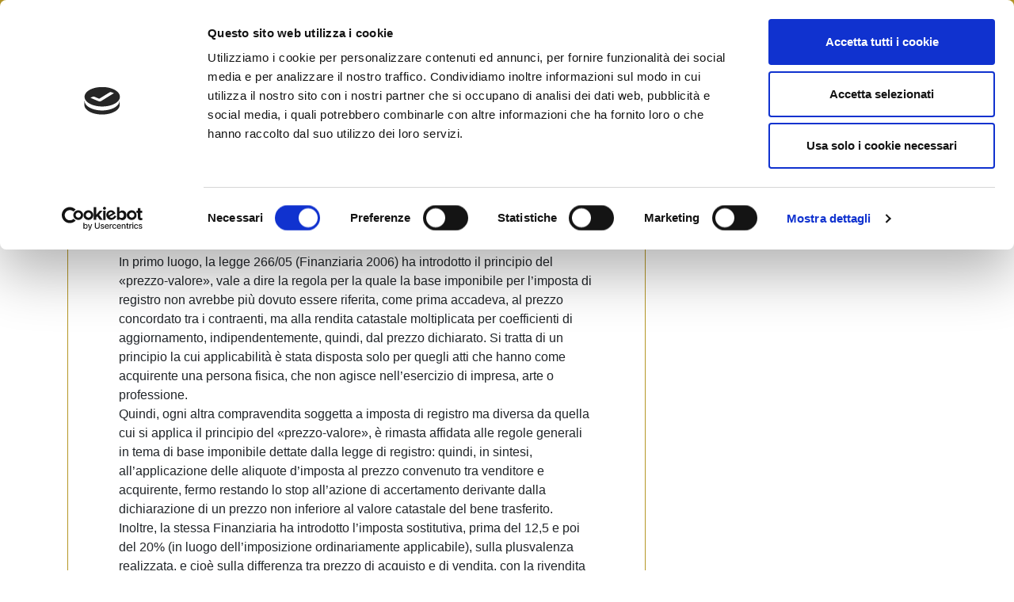

--- FILE ---
content_type: text/html; charset=UTF-8
request_url: https://www.fiaip.it/news/news-territoriali/abruzzo/dal-prezzo-valore-ai-controlli-sul-mattone-interventi-continui/
body_size: 24184
content:
<!doctype html>
<html lang="it-IT">
<head>
<script src="https://ajax.googleapis.com/ajax/libs/jquery/2.2.0/jquery.min.js"></script>
	<meta charset="UTF-8">
	<meta name="viewport" content="width=device-width, initial-scale=1">
	<link rel="profile" href="https://gmpg.org/xfn/11">
    <!-- Google Analytics -->
    <script>
        (function(i,s,o,g,r,a,m){i['GoogleAnalyticsObject']=r;i[r]=i[r]||function(){
            (i[r].q=i[r].q||[]).push(arguments)},i[r].l=1*new Date();a=s.createElement(o),
            m=s.getElementsByTagName(o)[0];a.async=1;a.src=g;m.parentNode.insertBefore(a,m)
        })(window,document,'script','https://www.google-analytics.com/analytics.js','ga');

        ga('create', 'UA-12901060-10', 'auto');
        ga('send', 'pageview');
	</script>
	<!-- Meta Pixel Code -->
<script>
!function(f,b,e,v,n,t,s)
{if(f.fbq)return;n=f.fbq=function(){n.callMethod?
n.callMethod.apply(n,arguments):n.queue.push(arguments)};
if(!f._fbq)f._fbq=n;n.push=n;n.loaded=!0;n.version='2.0';
n.queue=[];t=b.createElement(e);t.async=!0;
t.src=v;s=b.getElementsByTagName(e)[0];
s.parentNode.insertBefore(t,s)}(window, document,'script',
'https://connect.facebook.net/en_US/fbevents.js');
fbq('init', '1265923980212869');
fbq('track', 'PageView');
</script>
    <!-- End Google Analytics -->
	<script data-cookieconsent="ignore">
	window.dataLayer = window.dataLayer || [];
	function gtag() {
		dataLayer.push(arguments);
	}
	gtag("consent", "default", {
		ad_user_data: "denied",
		ad_personalization: "denied",
		ad_storage: "denied",
		analytics_storage: "denied",
		functionality_storage: "denied",
		personalization_storage: "denied",
		security_storage: "granted",
		wait_for_update: 500,
	});
	gtag("set", "ads_data_redaction", true);
	gtag("set", "url_passthrough", true);
</script>
<script type="text/javascript"
		id="Cookiebot"
		src="https://consent.cookiebot.com/uc.js"
		data-cbid="756196ba-da32-4fdc-9e2b-edc892402ad4"
							data-blockingmode="auto"
	></script>
<meta name='robots' content='index, follow, max-image-preview:large, max-snippet:-1, max-video-preview:-1' />

	<!-- This site is optimized with the Yoast SEO plugin v23.9 - https://yoast.com/wordpress/plugins/seo/ -->
	<title>Dal prezzo valore ai controlli: sul mattone interventi continui - Fiaip</title>
	<link rel="canonical" href="https://www.fiaip.it/news/news-territoriali/abruzzo/dal-prezzo-valore-ai-controlli-sul-mattone-interventi-continui/" />
	<meta property="og:locale" content="it_IT" />
	<meta property="og:type" content="article" />
	<meta property="og:title" content="Dal prezzo valore ai controlli: sul mattone interventi continui - Fiaip" />
	<meta property="og:description" content="Negli ultimi due anni il mondo della fiscalit&agrave; immobiliare &egrave; stato caratterizzato da continue novit&agrave;. Alcune anche di carattere rivoluzionario. In primo luogo, la legge 266/05 (Finanziaria 2006) ha introdotto il principio del &laquo;prezzo-valore&raquo;, vale a dire la regola per la quale la base imponibile per l&#8217;imposta di registro non avrebbe pi&ugrave; dovuto essere riferita, [&hellip;]" />
	<meta property="og:url" content="https://www.fiaip.it/news/news-territoriali/abruzzo/dal-prezzo-valore-ai-controlli-sul-mattone-interventi-continui/" />
	<meta property="og:site_name" content="Fiaip" />
	<meta property="article:publisher" content="https://www.facebook.com/fiaip/" />
	<meta property="article:published_time" content="2007-03-29T00:00:00+00:00" />
	<meta name="author" content="Ufficio Stampa" />
	<meta name="twitter:card" content="summary_large_image" />
	<meta name="twitter:creator" content="@Fiaip" />
	<meta name="twitter:site" content="@Fiaip" />
	<meta name="twitter:label1" content="Scritto da" />
	<meta name="twitter:data1" content="Ufficio Stampa" />
	<meta name="twitter:label2" content="Tempo di lettura stimato" />
	<meta name="twitter:data2" content="3 minuti" />
	<script type="application/ld+json" class="yoast-schema-graph">{"@context":"https://schema.org","@graph":[{"@type":"Article","@id":"https://www.fiaip.it/news/news-territoriali/abruzzo/dal-prezzo-valore-ai-controlli-sul-mattone-interventi-continui/#article","isPartOf":{"@id":"https://www.fiaip.it/news/news-territoriali/abruzzo/dal-prezzo-valore-ai-controlli-sul-mattone-interventi-continui/"},"author":{"name":"Ufficio Stampa","@id":"https://www.fiaip.it/#/schema/person/f9bf17d72f3a4a4f7281b2c65bb81aa2"},"headline":"Dal prezzo valore ai controlli: sul mattone interventi continui","datePublished":"2007-03-29T00:00:00+00:00","dateModified":"2007-03-29T00:00:00+00:00","mainEntityOfPage":{"@id":"https://www.fiaip.it/news/news-territoriali/abruzzo/dal-prezzo-valore-ai-controlli-sul-mattone-interventi-continui/"},"wordCount":512,"publisher":{"@id":"https://www.fiaip.it/#organization"},"articleSection":["Abruzzo"],"inLanguage":"it-IT"},{"@type":"WebPage","@id":"https://www.fiaip.it/news/news-territoriali/abruzzo/dal-prezzo-valore-ai-controlli-sul-mattone-interventi-continui/","url":"https://www.fiaip.it/news/news-territoriali/abruzzo/dal-prezzo-valore-ai-controlli-sul-mattone-interventi-continui/","name":"Dal prezzo valore ai controlli: sul mattone interventi continui - Fiaip","isPartOf":{"@id":"https://www.fiaip.it/#website"},"datePublished":"2007-03-29T00:00:00+00:00","dateModified":"2007-03-29T00:00:00+00:00","breadcrumb":{"@id":"https://www.fiaip.it/news/news-territoriali/abruzzo/dal-prezzo-valore-ai-controlli-sul-mattone-interventi-continui/#breadcrumb"},"inLanguage":"it-IT","potentialAction":[{"@type":"ReadAction","target":["https://www.fiaip.it/news/news-territoriali/abruzzo/dal-prezzo-valore-ai-controlli-sul-mattone-interventi-continui/"]}]},{"@type":"BreadcrumbList","@id":"https://www.fiaip.it/news/news-territoriali/abruzzo/dal-prezzo-valore-ai-controlli-sul-mattone-interventi-continui/#breadcrumb","itemListElement":[{"@type":"ListItem","position":1,"name":"Home","item":"https://www.fiaip.it/"},{"@type":"ListItem","position":2,"name":"News","item":"https://www.fiaip.it/news-fiap/"},{"@type":"ListItem","position":3,"name":"Dal prezzo valore ai controlli: sul mattone interventi continui"}]},{"@type":"WebSite","@id":"https://www.fiaip.it/#website","url":"https://www.fiaip.it/","name":"Fiaip","description":"Federazione Italiana Agenti Immobiliari Professionali","publisher":{"@id":"https://www.fiaip.it/#organization"},"potentialAction":[{"@type":"SearchAction","target":{"@type":"EntryPoint","urlTemplate":"https://www.fiaip.it/?s={search_term_string}"},"query-input":{"@type":"PropertyValueSpecification","valueRequired":true,"valueName":"search_term_string"}}],"inLanguage":"it-IT"},{"@type":"Organization","@id":"https://www.fiaip.it/#organization","name":"FIAIP - Federazione Italiana Agenti Immobiliari Professionali","url":"https://www.fiaip.it/","logo":{"@type":"ImageObject","inLanguage":"it-IT","@id":"https://www.fiaip.it/#/schema/logo/image/","url":"https://www.fiaip.it/wp-content/uploads/2019/06/logofiap.jpg","contentUrl":"https://www.fiaip.it/wp-content/uploads/2019/06/logofiap.jpg","width":215,"height":124,"caption":"FIAIP - Federazione Italiana Agenti Immobiliari Professionali"},"image":{"@id":"https://www.fiaip.it/#/schema/logo/image/"},"sameAs":["https://www.facebook.com/fiaip/","https://x.com/Fiaip","https://www.linkedin.com/company/fiaip","https://www.youtube.com/user/fiaiptv"]},{"@type":"Person","@id":"https://www.fiaip.it/#/schema/person/f9bf17d72f3a4a4f7281b2c65bb81aa2","name":"Ufficio Stampa","image":{"@type":"ImageObject","inLanguage":"it-IT","@id":"https://www.fiaip.it/#/schema/person/image/","url":"https://secure.gravatar.com/avatar/5b87a7b391959a132f2b0b1d49697972?s=96&d=mm&r=g","contentUrl":"https://secure.gravatar.com/avatar/5b87a7b391959a132f2b0b1d49697972?s=96&d=mm&r=g","caption":"Ufficio Stampa"}}]}</script>
	<!-- / Yoast SEO plugin. -->


<link rel='dns-prefetch' href='//fmcore.fiaip.it' />
<link rel='dns-prefetch' href='//ws.sharethis.com' />
<link rel='dns-prefetch' href='//use.fontawesome.com' />
<link rel="alternate" type="application/rss+xml" title="Fiaip &raquo; Feed" href="https://www.fiaip.it/feed/" />
<script type="text/javascript">
/* <![CDATA[ */
window._wpemojiSettings = {"baseUrl":"https:\/\/s.w.org\/images\/core\/emoji\/15.0.3\/72x72\/","ext":".png","svgUrl":"https:\/\/s.w.org\/images\/core\/emoji\/15.0.3\/svg\/","svgExt":".svg","source":{"concatemoji":"https:\/\/www.fiaip.it\/wp-includes\/js\/wp-emoji-release.min.js?ver=6.6.4"}};
/*! This file is auto-generated */
!function(i,n){var o,s,e;function c(e){try{var t={supportTests:e,timestamp:(new Date).valueOf()};sessionStorage.setItem(o,JSON.stringify(t))}catch(e){}}function p(e,t,n){e.clearRect(0,0,e.canvas.width,e.canvas.height),e.fillText(t,0,0);var t=new Uint32Array(e.getImageData(0,0,e.canvas.width,e.canvas.height).data),r=(e.clearRect(0,0,e.canvas.width,e.canvas.height),e.fillText(n,0,0),new Uint32Array(e.getImageData(0,0,e.canvas.width,e.canvas.height).data));return t.every(function(e,t){return e===r[t]})}function u(e,t,n){switch(t){case"flag":return n(e,"\ud83c\udff3\ufe0f\u200d\u26a7\ufe0f","\ud83c\udff3\ufe0f\u200b\u26a7\ufe0f")?!1:!n(e,"\ud83c\uddfa\ud83c\uddf3","\ud83c\uddfa\u200b\ud83c\uddf3")&&!n(e,"\ud83c\udff4\udb40\udc67\udb40\udc62\udb40\udc65\udb40\udc6e\udb40\udc67\udb40\udc7f","\ud83c\udff4\u200b\udb40\udc67\u200b\udb40\udc62\u200b\udb40\udc65\u200b\udb40\udc6e\u200b\udb40\udc67\u200b\udb40\udc7f");case"emoji":return!n(e,"\ud83d\udc26\u200d\u2b1b","\ud83d\udc26\u200b\u2b1b")}return!1}function f(e,t,n){var r="undefined"!=typeof WorkerGlobalScope&&self instanceof WorkerGlobalScope?new OffscreenCanvas(300,150):i.createElement("canvas"),a=r.getContext("2d",{willReadFrequently:!0}),o=(a.textBaseline="top",a.font="600 32px Arial",{});return e.forEach(function(e){o[e]=t(a,e,n)}),o}function t(e){var t=i.createElement("script");t.src=e,t.defer=!0,i.head.appendChild(t)}"undefined"!=typeof Promise&&(o="wpEmojiSettingsSupports",s=["flag","emoji"],n.supports={everything:!0,everythingExceptFlag:!0},e=new Promise(function(e){i.addEventListener("DOMContentLoaded",e,{once:!0})}),new Promise(function(t){var n=function(){try{var e=JSON.parse(sessionStorage.getItem(o));if("object"==typeof e&&"number"==typeof e.timestamp&&(new Date).valueOf()<e.timestamp+604800&&"object"==typeof e.supportTests)return e.supportTests}catch(e){}return null}();if(!n){if("undefined"!=typeof Worker&&"undefined"!=typeof OffscreenCanvas&&"undefined"!=typeof URL&&URL.createObjectURL&&"undefined"!=typeof Blob)try{var e="postMessage("+f.toString()+"("+[JSON.stringify(s),u.toString(),p.toString()].join(",")+"));",r=new Blob([e],{type:"text/javascript"}),a=new Worker(URL.createObjectURL(r),{name:"wpTestEmojiSupports"});return void(a.onmessage=function(e){c(n=e.data),a.terminate(),t(n)})}catch(e){}c(n=f(s,u,p))}t(n)}).then(function(e){for(var t in e)n.supports[t]=e[t],n.supports.everything=n.supports.everything&&n.supports[t],"flag"!==t&&(n.supports.everythingExceptFlag=n.supports.everythingExceptFlag&&n.supports[t]);n.supports.everythingExceptFlag=n.supports.everythingExceptFlag&&!n.supports.flag,n.DOMReady=!1,n.readyCallback=function(){n.DOMReady=!0}}).then(function(){return e}).then(function(){var e;n.supports.everything||(n.readyCallback(),(e=n.source||{}).concatemoji?t(e.concatemoji):e.wpemoji&&e.twemoji&&(t(e.twemoji),t(e.wpemoji)))}))}((window,document),window._wpemojiSettings);
/* ]]> */
</script>
<link rel='stylesheet' id='slickmin-css' href='https://www.fiaip.it/wp-content/plugins/wordpress-gogo-slider/assets/css/slick.min.css?ver=1.8.1' type='text/css' media='all' />
<link rel='stylesheet' id='slicktheme-css' href='https://www.fiaip.it/wp-content/plugins/wordpress-gogo-slider/assets/css/slick-theme.min.css?ver=1.8.1' type='text/css' media='all' />
<link rel='stylesheet' id='slickcustom-css' href='https://www.fiaip.it/wp-content/plugins/wordpress-gogo-slider/assets/css/slickcustom.css?ver=6.6.4' type='text/css' media='all' />
<style id='wp-emoji-styles-inline-css' type='text/css'>

	img.wp-smiley, img.emoji {
		display: inline !important;
		border: none !important;
		box-shadow: none !important;
		height: 1em !important;
		width: 1em !important;
		margin: 0 0.07em !important;
		vertical-align: -0.1em !important;
		background: none !important;
		padding: 0 !important;
	}
</style>
<link rel='stylesheet' id='wp-block-library-css' href='https://www.fiaip.it/wp-includes/css/dist/block-library/style.min.css?ver=6.6.4' type='text/css' media='all' />
<link rel='stylesheet' id='search-filter-flatpickr-css' href='https://www.fiaip.it/wp-content/plugins/search-filter/assets/css/vendor/flatpickr.css?ver=3.0.6' type='text/css' media='all' />
<link rel='stylesheet' id='search-filter-css' href='https://www.fiaip.it/wp-content/plugins/search-filter-pro/assets/css/frontend/frontend.css?ver=3.0.6' type='text/css' media='all' />
<style id='classic-theme-styles-inline-css' type='text/css'>
/*! This file is auto-generated */
.wp-block-button__link{color:#fff;background-color:#32373c;border-radius:9999px;box-shadow:none;text-decoration:none;padding:calc(.667em + 2px) calc(1.333em + 2px);font-size:1.125em}.wp-block-file__button{background:#32373c;color:#fff;text-decoration:none}
</style>
<style id='global-styles-inline-css' type='text/css'>
:root{--wp--preset--aspect-ratio--square: 1;--wp--preset--aspect-ratio--4-3: 4/3;--wp--preset--aspect-ratio--3-4: 3/4;--wp--preset--aspect-ratio--3-2: 3/2;--wp--preset--aspect-ratio--2-3: 2/3;--wp--preset--aspect-ratio--16-9: 16/9;--wp--preset--aspect-ratio--9-16: 9/16;--wp--preset--color--black: #000000;--wp--preset--color--cyan-bluish-gray: #abb8c3;--wp--preset--color--white: #ffffff;--wp--preset--color--pale-pink: #f78da7;--wp--preset--color--vivid-red: #cf2e2e;--wp--preset--color--luminous-vivid-orange: #ff6900;--wp--preset--color--luminous-vivid-amber: #fcb900;--wp--preset--color--light-green-cyan: #7bdcb5;--wp--preset--color--vivid-green-cyan: #00d084;--wp--preset--color--pale-cyan-blue: #8ed1fc;--wp--preset--color--vivid-cyan-blue: #0693e3;--wp--preset--color--vivid-purple: #9b51e0;--wp--preset--gradient--vivid-cyan-blue-to-vivid-purple: linear-gradient(135deg,rgba(6,147,227,1) 0%,rgb(155,81,224) 100%);--wp--preset--gradient--light-green-cyan-to-vivid-green-cyan: linear-gradient(135deg,rgb(122,220,180) 0%,rgb(0,208,130) 100%);--wp--preset--gradient--luminous-vivid-amber-to-luminous-vivid-orange: linear-gradient(135deg,rgba(252,185,0,1) 0%,rgba(255,105,0,1) 100%);--wp--preset--gradient--luminous-vivid-orange-to-vivid-red: linear-gradient(135deg,rgba(255,105,0,1) 0%,rgb(207,46,46) 100%);--wp--preset--gradient--very-light-gray-to-cyan-bluish-gray: linear-gradient(135deg,rgb(238,238,238) 0%,rgb(169,184,195) 100%);--wp--preset--gradient--cool-to-warm-spectrum: linear-gradient(135deg,rgb(74,234,220) 0%,rgb(151,120,209) 20%,rgb(207,42,186) 40%,rgb(238,44,130) 60%,rgb(251,105,98) 80%,rgb(254,248,76) 100%);--wp--preset--gradient--blush-light-purple: linear-gradient(135deg,rgb(255,206,236) 0%,rgb(152,150,240) 100%);--wp--preset--gradient--blush-bordeaux: linear-gradient(135deg,rgb(254,205,165) 0%,rgb(254,45,45) 50%,rgb(107,0,62) 100%);--wp--preset--gradient--luminous-dusk: linear-gradient(135deg,rgb(255,203,112) 0%,rgb(199,81,192) 50%,rgb(65,88,208) 100%);--wp--preset--gradient--pale-ocean: linear-gradient(135deg,rgb(255,245,203) 0%,rgb(182,227,212) 50%,rgb(51,167,181) 100%);--wp--preset--gradient--electric-grass: linear-gradient(135deg,rgb(202,248,128) 0%,rgb(113,206,126) 100%);--wp--preset--gradient--midnight: linear-gradient(135deg,rgb(2,3,129) 0%,rgb(40,116,252) 100%);--wp--preset--font-size--small: 13px;--wp--preset--font-size--medium: 20px;--wp--preset--font-size--large: 36px;--wp--preset--font-size--x-large: 42px;--wp--preset--spacing--20: 0.44rem;--wp--preset--spacing--30: 0.67rem;--wp--preset--spacing--40: 1rem;--wp--preset--spacing--50: 1.5rem;--wp--preset--spacing--60: 2.25rem;--wp--preset--spacing--70: 3.38rem;--wp--preset--spacing--80: 5.06rem;--wp--preset--shadow--natural: 6px 6px 9px rgba(0, 0, 0, 0.2);--wp--preset--shadow--deep: 12px 12px 50px rgba(0, 0, 0, 0.4);--wp--preset--shadow--sharp: 6px 6px 0px rgba(0, 0, 0, 0.2);--wp--preset--shadow--outlined: 6px 6px 0px -3px rgba(255, 255, 255, 1), 6px 6px rgba(0, 0, 0, 1);--wp--preset--shadow--crisp: 6px 6px 0px rgba(0, 0, 0, 1);}:where(.is-layout-flex){gap: 0.5em;}:where(.is-layout-grid){gap: 0.5em;}body .is-layout-flex{display: flex;}.is-layout-flex{flex-wrap: wrap;align-items: center;}.is-layout-flex > :is(*, div){margin: 0;}body .is-layout-grid{display: grid;}.is-layout-grid > :is(*, div){margin: 0;}:where(.wp-block-columns.is-layout-flex){gap: 2em;}:where(.wp-block-columns.is-layout-grid){gap: 2em;}:where(.wp-block-post-template.is-layout-flex){gap: 1.25em;}:where(.wp-block-post-template.is-layout-grid){gap: 1.25em;}.has-black-color{color: var(--wp--preset--color--black) !important;}.has-cyan-bluish-gray-color{color: var(--wp--preset--color--cyan-bluish-gray) !important;}.has-white-color{color: var(--wp--preset--color--white) !important;}.has-pale-pink-color{color: var(--wp--preset--color--pale-pink) !important;}.has-vivid-red-color{color: var(--wp--preset--color--vivid-red) !important;}.has-luminous-vivid-orange-color{color: var(--wp--preset--color--luminous-vivid-orange) !important;}.has-luminous-vivid-amber-color{color: var(--wp--preset--color--luminous-vivid-amber) !important;}.has-light-green-cyan-color{color: var(--wp--preset--color--light-green-cyan) !important;}.has-vivid-green-cyan-color{color: var(--wp--preset--color--vivid-green-cyan) !important;}.has-pale-cyan-blue-color{color: var(--wp--preset--color--pale-cyan-blue) !important;}.has-vivid-cyan-blue-color{color: var(--wp--preset--color--vivid-cyan-blue) !important;}.has-vivid-purple-color{color: var(--wp--preset--color--vivid-purple) !important;}.has-black-background-color{background-color: var(--wp--preset--color--black) !important;}.has-cyan-bluish-gray-background-color{background-color: var(--wp--preset--color--cyan-bluish-gray) !important;}.has-white-background-color{background-color: var(--wp--preset--color--white) !important;}.has-pale-pink-background-color{background-color: var(--wp--preset--color--pale-pink) !important;}.has-vivid-red-background-color{background-color: var(--wp--preset--color--vivid-red) !important;}.has-luminous-vivid-orange-background-color{background-color: var(--wp--preset--color--luminous-vivid-orange) !important;}.has-luminous-vivid-amber-background-color{background-color: var(--wp--preset--color--luminous-vivid-amber) !important;}.has-light-green-cyan-background-color{background-color: var(--wp--preset--color--light-green-cyan) !important;}.has-vivid-green-cyan-background-color{background-color: var(--wp--preset--color--vivid-green-cyan) !important;}.has-pale-cyan-blue-background-color{background-color: var(--wp--preset--color--pale-cyan-blue) !important;}.has-vivid-cyan-blue-background-color{background-color: var(--wp--preset--color--vivid-cyan-blue) !important;}.has-vivid-purple-background-color{background-color: var(--wp--preset--color--vivid-purple) !important;}.has-black-border-color{border-color: var(--wp--preset--color--black) !important;}.has-cyan-bluish-gray-border-color{border-color: var(--wp--preset--color--cyan-bluish-gray) !important;}.has-white-border-color{border-color: var(--wp--preset--color--white) !important;}.has-pale-pink-border-color{border-color: var(--wp--preset--color--pale-pink) !important;}.has-vivid-red-border-color{border-color: var(--wp--preset--color--vivid-red) !important;}.has-luminous-vivid-orange-border-color{border-color: var(--wp--preset--color--luminous-vivid-orange) !important;}.has-luminous-vivid-amber-border-color{border-color: var(--wp--preset--color--luminous-vivid-amber) !important;}.has-light-green-cyan-border-color{border-color: var(--wp--preset--color--light-green-cyan) !important;}.has-vivid-green-cyan-border-color{border-color: var(--wp--preset--color--vivid-green-cyan) !important;}.has-pale-cyan-blue-border-color{border-color: var(--wp--preset--color--pale-cyan-blue) !important;}.has-vivid-cyan-blue-border-color{border-color: var(--wp--preset--color--vivid-cyan-blue) !important;}.has-vivid-purple-border-color{border-color: var(--wp--preset--color--vivid-purple) !important;}.has-vivid-cyan-blue-to-vivid-purple-gradient-background{background: var(--wp--preset--gradient--vivid-cyan-blue-to-vivid-purple) !important;}.has-light-green-cyan-to-vivid-green-cyan-gradient-background{background: var(--wp--preset--gradient--light-green-cyan-to-vivid-green-cyan) !important;}.has-luminous-vivid-amber-to-luminous-vivid-orange-gradient-background{background: var(--wp--preset--gradient--luminous-vivid-amber-to-luminous-vivid-orange) !important;}.has-luminous-vivid-orange-to-vivid-red-gradient-background{background: var(--wp--preset--gradient--luminous-vivid-orange-to-vivid-red) !important;}.has-very-light-gray-to-cyan-bluish-gray-gradient-background{background: var(--wp--preset--gradient--very-light-gray-to-cyan-bluish-gray) !important;}.has-cool-to-warm-spectrum-gradient-background{background: var(--wp--preset--gradient--cool-to-warm-spectrum) !important;}.has-blush-light-purple-gradient-background{background: var(--wp--preset--gradient--blush-light-purple) !important;}.has-blush-bordeaux-gradient-background{background: var(--wp--preset--gradient--blush-bordeaux) !important;}.has-luminous-dusk-gradient-background{background: var(--wp--preset--gradient--luminous-dusk) !important;}.has-pale-ocean-gradient-background{background: var(--wp--preset--gradient--pale-ocean) !important;}.has-electric-grass-gradient-background{background: var(--wp--preset--gradient--electric-grass) !important;}.has-midnight-gradient-background{background: var(--wp--preset--gradient--midnight) !important;}.has-small-font-size{font-size: var(--wp--preset--font-size--small) !important;}.has-medium-font-size{font-size: var(--wp--preset--font-size--medium) !important;}.has-large-font-size{font-size: var(--wp--preset--font-size--large) !important;}.has-x-large-font-size{font-size: var(--wp--preset--font-size--x-large) !important;}
:where(.wp-block-post-template.is-layout-flex){gap: 1.25em;}:where(.wp-block-post-template.is-layout-grid){gap: 1.25em;}
:where(.wp-block-columns.is-layout-flex){gap: 2em;}:where(.wp-block-columns.is-layout-grid){gap: 2em;}
:root :where(.wp-block-pullquote){font-size: 1.5em;line-height: 1.6;}
</style>
<link rel='stylesheet' id='contact-form-7-css' href='https://www.fiaip.it/wp-content/plugins/contact-form-7/includes/css/styles.css?ver=6.0' type='text/css' media='all' />
<link rel='stylesheet' id='fontawesome-css-6-css' href='https://www.fiaip.it/wp-content/plugins/wp-font-awesome/font-awesome/css/fontawesome-all.min.css?ver=1.8.0' type='text/css' media='all' />
<link rel='stylesheet' id='fontawesome-css-4-css' href='https://www.fiaip.it/wp-content/plugins/wp-font-awesome/font-awesome/css/v4-shims.min.css?ver=1.8.0' type='text/css' media='all' />
<link rel='stylesheet' id='wp-pagenavi-css' href='https://www.fiaip.it/wp-content/plugins/wp-pagenavi/pagenavi-css.css?ver=2.70' type='text/css' media='all' />
<link rel='stylesheet' id='h5ap-public-css' href='https://www.fiaip.it/wp-content/plugins/html5-audio-player/assets/css/style.css?ver=1769397044' type='text/css' media='all' />
<link rel='stylesheet' id='ivory-search-styles-css' href='https://www.fiaip.it/wp-content/plugins/add-search-to-menu/public/css/ivory-search.min.css?ver=5.5.1' type='text/css' media='all' />
<link rel='stylesheet' id='open-iconic-bootstrap-css' href='https://www.fiaip.it/wp-content/themes/wp-bootstrap-4/assets/css/open-iconic-bootstrap.css?ver=v4.0.0' type='text/css' media='all' />
<link rel='stylesheet' id='bootstrap-4-css' href='https://www.fiaip.it/wp-content/themes/wp-bootstrap-4/assets/css/bootstrap.css?ver=v4.0.0' type='text/css' media='all' />
<link rel='stylesheet' id='wp-bootstrap-4-style-css' href='https://www.fiaip.it/wp-content/themes/wp-bootstrap-4/style.css?ver=1.0.2' type='text/css' media='all' />
<link rel='stylesheet' id='fancybox-css' href='https://www.fiaip.it/wp-content/plugins/easy-fancybox/fancybox/1.5.4/jquery.fancybox.min.css?ver=6.6.4' type='text/css' media='screen' />
<link rel='stylesheet' id='font-awesome-official-css' href='https://use.fontawesome.com/releases/v6.7.2/css/all.css' type='text/css' media='all' integrity="sha384-nRgPTkuX86pH8yjPJUAFuASXQSSl2/bBUiNV47vSYpKFxHJhbcrGnmlYpYJMeD7a" crossorigin="anonymous" />
<link rel='stylesheet' id='search-filter-ugc-styles-css' href='https://www.fiaip.it/wp-content/uploads/search-filter/style.css?ver=3' type='text/css' media='all' />
<link rel='stylesheet' id='wp-bootstrap-4_no-kirki-css' href='https://www.fiaip.it/wp-content/themes/wp-bootstrap-4/style.css' type='text/css' media='all' />
<style id='wp-bootstrap-4_no-kirki-inline-css' type='text/css'>
.custom-logo{height:60px;width:auto;}a,.btn-outline-primary,.content-area .sp-the-post .entry-header .entry-title a:hover,.btn-link{color:#007bff;}.btn-primary,input[type="button"],input[type="reset"],input[type="submit"],.sp-services-section .sp-single-service .sp-service-icon,.button.add_to_cart_button,.wc-proceed-to-checkout .checkout-button.button,.price_slider_amount button[type="submit"]{background-color:#007bff;}.btn-primary,input[type="button"],input[type="reset"],input[type="submit"],.btn-outline-primary,.button.add_to_cart_button,.wc-proceed-to-checkout .checkout-button.button,.price_slider_amount button[type="submit"]{border-color:#007bff;}.btn-outline-primary:hover{background-color:#007bff;border-color:#007bff;}.entry-title a:hover{color:#007bff !important;}.btn-primary:focus,.btn-outline-primary:focus{box-shadow:0 0 0 0.1rem #007bff !important;}.shop_table.shop_table_responsive.woocommerce-cart-form__contents button[type="submit"],.form-row.place-order button[type="submit"],.single-product .summary.entry-summary button[type="submit"]{background-color:0 0 0 0.1rem #007bff !important;border-color:0 0 0 0.1rem #007bff !important;}a:hover,a:active,a:focus,.btn-link:hover,.entry-meta a:hover,.comments-link a:hover,.edit-link a:hover{color:#0069d9;}.btn-primary:hover,.btn-primary:active,.btn-primary:focus,input[type="button"]:hover,input[type="button"]:active,input[type="button"]:focus,input[type="submit"]:hover,input[type="submit"]:active,input[type="submit"]:focus,.btn-primary:not(:disabled):not(.disabled):active,.button.add_to_cart_button:hover,.wc-proceed-to-checkout .checkout-button.button:hover,.price_slider_amount button[type="submit"]:hover{background-color:#0069d9;border-color:#0069d9;}.shop_table.shop_table_responsive.woocommerce-cart-form__contents button[type="submit"]:hover,.form-row.place-order button[type="submit"]:hover,.single-product .summary.entry-summary button[type="submit"]:hover{background-color:#0069d9 !important;border-color:#0069d9 !important !important;}.site-footer.bg-white{background-color:#ffffff !important;}.site-footer.text-muted{color:#6c757d !important;}.site-footer a{color:#007bff !important;}body,button,input,optgroup,select,textarea{font-family:-apple-system, BlinkMacSystemFont, &#039;Segoe UI&#039;, Roboto, Oxygen-Sans, Ubuntu, Cantarell, &#039;Helvetica Neue&#039;, sans-serif;font-weight:400;line-height:;letter-spacing:;}h1,h2,h3,h4,h5,h6,.h1,.h2,.h3,.h4,.h5,.h6{font-family:-apple-system, BlinkMacSystemFont, &#039;Segoe UI&#039;, Roboto, Oxygen-Sans, Ubuntu, Cantarell, &#039;Helvetica Neue&#039;, sans-serif;font-weight:500;line-height:;letter-spacing:;}.container{max-width:1140px;}.elementor-section.elementor-section-boxed>.elementor-container{max-width:1140px;}
</style>
<link rel='stylesheet' id='abcf-rggcl-css' href='https://www.fiaip.it/wp-content/plugins/responsive-grid-gallery-with-custom-links/css/rggcl.css?ver=0.2.0' type='text/css' media='all' />
<link rel='stylesheet' id='font-awesome-official-v4shim-css' href='https://use.fontawesome.com/releases/v6.7.2/css/v4-shims.css' type='text/css' media='all' integrity="sha384-npPMK6zwqNmU3qyCCxEcWJkLBNYxEFM1nGgSoAWuCCXqVVz0cvwKEMfyTNkOxM2N" crossorigin="anonymous" />
<link rel='stylesheet' id='simple-share-buttons-adder-ssba-css' href='https://www.fiaip.it/wp-content/plugins/simple-share-buttons-adder/css/ssba.css?ver=1683020534' type='text/css' media='all' />
<style id='simple-share-buttons-adder-ssba-inline-css' type='text/css'>
	.ssba {
									
									
									
									
								}
								.ssba img
								{
									width: 35px !important;
									padding: 6px;
									border:  0;
									box-shadow: none !important;
									display: inline !important;
									vertical-align: middle;
									box-sizing: unset;
								}

								.ssba-classic-2 .ssbp-text {
									display: none!important;
								}

								.ssba .fb-save
								{
								padding: 6px;
								line-height: 30px; }
								.ssba, .ssba a
								{
									text-decoration:none;
									background: none;
									
									font-size: 12px;
									
									font-weight: normal;
								}
								

			   #ssba-bar-2 .ssbp-bar-list {
					max-width: 48px !important;;
			   }
			   #ssba-bar-2 .ssbp-bar-list li a {height: 48px !important; width: 48px !important; 
				}
				#ssba-bar-2 .ssbp-bar-list li a:hover {
				}

				#ssba-bar-2 .ssbp-bar-list li a svg,
				 #ssba-bar-2 .ssbp-bar-list li a svg path, .ssbp-bar-list li a.ssbp-surfingbird span:not(.color-icon) svg polygon {line-height: 48px !important;; font-size: 18px;}
				#ssba-bar-2 .ssbp-bar-list li a:hover svg,
				 #ssba-bar-2 .ssbp-bar-list li a:hover svg path, .ssbp-bar-list li a.ssbp-surfingbird span:not(.color-icon) svg polygon {}
				#ssba-bar-2 .ssbp-bar-list li {
				margin: 0px 0!important;
				}@media only screen and ( max-width: 750px ) {
				#ssba-bar-2 {
				display: block;
				}
			}
</style>
<script type="text/javascript">
		if ( ! Object.hasOwn( window, 'searchAndFilter' ) ) {
			window.searchAndFilter = {};
		}
		</script><script type="text/javascript" src="https://www.fiaip.it/wp-content/plugins/search-filter/assets/js/vendor/flatpickr.js?ver=3.0.6" id="search-filter-flatpickr-js"></script>
<script type="text/javascript" id="search-filter-js-before">
/* <![CDATA[ */
window.searchAndFilter.frontend = {"fields":{},"queries":{},"library":{"fields":{},"components":{}},"restNonce":"ec2cc78737","homeUrl":"https:\/\/www.fiaip.it","suggestionsNonce":"5a66f1c38c"};
/* ]]> */
</script>
<script type="text/javascript" src="https://www.fiaip.it/wp-content/plugins/search-filter-pro/assets/js/frontend/frontend.js?ver=3.0.6" id="search-filter-js"></script>
<script type="text/javascript" id="search-filter-js-after">
/* <![CDATA[ */
			/*
			* Use ready state change instead of DOM Content loaded to avoid issues with Cloudflare's
			* rocket loader.
			*/
			document.addEventListener('readystatechange', (event) => {
				if (document.readyState === 'interactive') {
					window.searchAndFilter.frontend.mount();
				}
			} );
			
/* ]]> */
</script>
<script id='st_insights_js' type="text/javascript" src="https://ws.sharethis.com/button/st_insights.js?publisher=4d48b7c5-0ae3-43d4-bfbe-3ff8c17a8ae6&amp;product=simpleshare&amp;ver=8.4.6" id="ssba-sharethis-js"></script>
<script type="text/javascript" src="https://www.fiaip.it/wp-includes/js/jquery/jquery.js?ver=3.7.1" id="jquery-core-js"></script>
<script type="text/javascript" src="https://www.fiaip.it/wp-includes/js/jquery/jquery-migrate.min.js?ver=3.4.1" id="jquery-migrate-js"></script>
<link rel="EditURI" type="application/rsd+xml" title="RSD" href="https://www.fiaip.it/xmlrpc.php?rsd" />

<link rel='shortlink' href='https://www.fiaip.it/?p=2366' />
<link rel="alternate" title="oEmbed (JSON)" type="application/json+oembed" href="https://www.fiaip.it/wp-json/oembed/1.0/embed?url=https%3A%2F%2Fwww.fiaip.it%2Fnews%2Fnews-territoriali%2Fabruzzo%2Fdal-prezzo-valore-ai-controlli-sul-mattone-interventi-continui%2F" />
<link rel="alternate" title="oEmbed (XML)" type="text/xml+oembed" href="https://www.fiaip.it/wp-json/oembed/1.0/embed?url=https%3A%2F%2Fwww.fiaip.it%2Fnews%2Fnews-territoriali%2Fabruzzo%2Fdal-prezzo-valore-ai-controlli-sul-mattone-interventi-continui%2F&#038;format=xml" />
<!-- HFCM by 99 Robots - Snippet # 1: search console -->
<meta name="google-site-verification" content="p8cl5yOjK-7Pnb7qto5_eEdi5-WtBgP4V6MR0tMWjp4" />

<!-- /end HFCM by 99 Robots -->
<!-- HFCM by 99 Robots - Snippet # 2: tag manager -->
<!-- Google Tag Manager -->
<script>(function(w,d,s,l,i){w[l]=w[l]||[];w[l].push({'gtm.start':
new Date().getTime(),event:'gtm.js'});var f=d.getElementsByTagName(s)[0],
j=d.createElement(s),dl=l!='dataLayer'?'&l='+l:'';j.async=true;j.src=
'https://www.googletagmanager.com/gtm.js?id='+i+dl;f.parentNode.insertBefore(j,f);
})(window,document,'script','dataLayer','GTM-M5B6B3P');</script>
<!-- End Google Tag Manager -->
<!-- /end HFCM by 99 Robots -->
<!-- <meta name="NextGEN" version="3.3.0" /> -->
            <style>
                .mejs-container:has(.plyr){height: auto; background: transparent} .mejs-container:has(.plyr) .mejs-controls {display: none}
                .h5ap_all {
                    --shadow-color: 197deg 32% 65%;
                    border-radius: 6px;
                    box-shadow: 0px 0px 9.6px hsl(var(--shadow-color)/.36),0 1.7px 1.9px 0px hsl(var(--shadow-color)/.36),0 4.3px 1.8px -1.7px hsl(var(--shadow-color)/.36),-0.1px 10.6px 11.9px -2.5px hsl(var(--shadow-color)/.36);
                    margin: 16px auto;
                }
            </style>
                    <script>
                function h5vpLoader({id, source, type}){
                    const element = document.getElementById(id);
                    if(!element && !srcLoaded){
                        if(type === 'script'){
                            const script = document.createElement('script');
                            script.src = `https://www.fiaip.it/wp-content/plugins/html5-audio-player/${source}`;
                            script.id = id;
                            document.getElementsByTagName("head")[0].appendChild(script);
                        }
                        if(type === 'css'){
                            const link = document.createElement('link');
                            link.href = `https://www.fiaip.it/wp-content/plugins/html5-audio-player/${source}`;
                            link.rel = 'stylesheet';
                            document.getElementsByTagName("head")[0].appendChild(link);
                        }
                    }
                }

                function loadHVPAssets(){
                    const assets = [
                        {id: 'h5ap-public-css', source: 'assets/css/style.css', type: 'css'},
                        {id: 'bplugins-plyrio-css', source: 'assets/css/player.min.css', type: 'css'},
                        {id: 'bplugins-plyrio-js', source: 'js/player.js', type: 'script'},
                        {id: 'h5ap-player-js', source: 'dist/player.js', type: 'script'},
                    ];

                    if(typeof hpublic === 'undefined'){
                        const script = document.createElement('script');
                        script.innerText = `var hpublic = {siteUrl: 'https://www.fiaip.it', userId: 0}`;
                        document.getElementsByTagName("head")[0].appendChild(script);
                    }
                    assets.map(item => h5vpLoader(item));
                }
                document.addEventListener('DOMContentLoaded', function(){
                    const isPlayer = document.querySelector(".h5ap_player");
                    if(isPlayer){
                        loadHVPAssets();
                    }
                })
            </script>
        		<style>
			span.h5ap_single_button {
				background: #000;
				width: 50px;
				height: 50px;
				border-radius: 50px;
			}
			span#h5ap_single_button span svg {
				fill: #ffffff !important;
				cursor: pointer;
			}
			span.h5ap_single_button span svg {
				height: 25px;
				width: 25px;
			}
			#skin_default .plyr__control,#skin_default .plyr__time{color: #4f5b5f}
			#skin_default .plyr__control:hover{background: #1aafff;color: #f5f5f5}
			#skin_default .plyr__controls {background: #f5f5f5}
			#skin_default .plyr__controls__item input {color: #1aafff}
			.plyr {--plyr-color-main: #4f5b5f}
			/* Custom Css */
						</style>
		<script type="text/javascript">var ajaxurl = "https://www.fiaip.it/wp-admin/admin-ajax.php";</script><meta name="generator" content="Elementor 3.25.9; features: additional_custom_breakpoints, e_optimized_control_loading; settings: css_print_method-external, google_font-enabled, font_display-auto">

<!-- Dynamic Widgets by QURL loaded - http://www.dynamic-widgets.com //-->
			<style>
				.e-con.e-parent:nth-of-type(n+4):not(.e-lazyloaded):not(.e-no-lazyload),
				.e-con.e-parent:nth-of-type(n+4):not(.e-lazyloaded):not(.e-no-lazyload) * {
					background-image: none !important;
				}
				@media screen and (max-height: 1024px) {
					.e-con.e-parent:nth-of-type(n+3):not(.e-lazyloaded):not(.e-no-lazyload),
					.e-con.e-parent:nth-of-type(n+3):not(.e-lazyloaded):not(.e-no-lazyload) * {
						background-image: none !important;
					}
				}
				@media screen and (max-height: 640px) {
					.e-con.e-parent:nth-of-type(n+2):not(.e-lazyloaded):not(.e-no-lazyload),
					.e-con.e-parent:nth-of-type(n+2):not(.e-lazyloaded):not(.e-no-lazyload) * {
						background-image: none !important;
					}
				}
			</style>
					<style type="text/css">
					.site-title,
			.site-description {
				position: absolute;
				clip: rect(1px, 1px, 1px, 1px);
			}
				</style>
		<style type="text/css" id="custom-background-css">
body.custom-background { background-color: #ffffff; }
</style>
	<style type="text/css">.heading{width:10sec;}</style><link rel="icon" href="https://www.fiaip.it/wp-content/uploads/2019/06/favicon.jpg" sizes="32x32" />
<link rel="icon" href="https://www.fiaip.it/wp-content/uploads/2019/06/favicon.jpg" sizes="192x192" />
<link rel="apple-touch-icon" href="https://www.fiaip.it/wp-content/uploads/2019/06/favicon.jpg" />
<meta name="msapplication-TileImage" content="https://www.fiaip.it/wp-content/uploads/2019/06/favicon.jpg" />
		<style type="text/css" id="wp-custom-css">
			.lgx-milestone {margin-top: 130px;}		</style>
		</head>

<body class="post-template-default single single-post postid-2366 single-format-standard custom-background wp-custom-logo wp-bootstrap-4 elementor-default elementor-kit-149217">
	<noscript><img height="1" width="1" style="display:none"
src="https://www.facebook.com/tr?id=1265923980212869&ev=PageView&noscript=1"
/></noscript>
<div id="page" class="site">

    	<a class="skip-link screen-reader-text" href="#content">Skip to content</a>

	<header id="masthead" class="site-header ">
	    <div class="container">
		<nav id="site-navigation" class="main-navigation navbar navbar-expand-lg navbar-light bg-light">
							<a href="https://www.fiaip.it/" class="custom-logo-link" rel="home"><img width="112" height="36" src="https://www.fiaip.it/wp-content/uploads/2019/06/FIAIP_logo.png" class="custom-logo" alt="Fiaip" decoding="async" /></a>
				<div class="site-branding-text">
							                    <h2 class="site-title h3 mb-0"><a href="https://www.fiaip.it/" rel="home" class="navbar-brand mb-0">Fiaip</a></h2>
		                		                        <p class="site-description">Federazione Italiana Agenti Immobiliari Professionali</p>
		                    				</div>

				<button class="navbar-toggler" type="button" data-toggle="collapse" data-target="#primary-menu-wrap" aria-controls="primary-menu-wrap" aria-expanded="false" aria-label="Toggle navigation">
					<span class="navbar-toggler-icon"></span>
				</button>
				<div id="primary-menu-wrap" class="collapse navbar-collapse"><ul id="primary-menu" class="navbar-nav ml-auto"><li class='nav-item  dropdown  menu-item menu-item-type-custom menu-item-object-custom menu-item-has-children'><a href="#" class="nav-link dropdown-toggle" data-toggle="dropdown" aria-haspopup="true" aria-expanded="false">Chi siamo</a><ul class='dropdown-menu  depth_0'><li class='nav-item    menu-item menu-item-type-post_type menu-item-object-page'><a href="https://www.fiaip.it/chi-siamo/" class="nav-link">Cosa è la FIAIP</a></li>
<li class='nav-item    menu-item menu-item-type-post_type menu-item-object-page'><a href="https://www.fiaip.it/comitato-esecutivo/" class="nav-link">Organigramma</a></li>
<li class='nav-item    menu-item menu-item-type-post_type menu-item-object-page'><a href="https://www.fiaip.it/enti-e-societa/" class="nav-link">Enti e Società</a></li>
<li class='nav-item    menu-item menu-item-type-post_type menu-item-object-page'><a href="https://www.fiaip.it/centro-studi-fiaip/" class="nav-link">Centro Studi Fiaip</a></li>
<li class='nav-item    menu-item menu-item-type-post_type menu-item-object-page'><a href="https://www.fiaip.it/collegi-regionali/" class="nav-link">Collegi Regionali</a></li>
<li class='nav-item    menu-item menu-item-type-post_type menu-item-object-page'><a href="https://www.fiaip.it/partner-fiaip/" class="nav-link">Partner Fiaip</a></li>
</ul>
</li>
<li class='nav-item  dropdown  menu-item menu-item-type-post_type menu-item-object-page menu-item-has-children'><a href="https://www.fiaip.it/servizi-fiaip/" class="nav-link dropdown-toggle" data-toggle="dropdown" aria-haspopup="true" aria-expanded="false">Servizi</a><ul class='dropdown-menu  depth_0'><li class='nav-item    menu-item menu-item-type-post_type menu-item-object-page'><a href="https://www.fiaip.it/per-te/" class="nav-link">Per te</a></li>
<li class='nav-item    menu-item menu-item-type-post_type menu-item-object-page'><a href="https://www.fiaip.it/per-la-tua-azienda/" class="nav-link">Per la tua Azienda</a></li>
</ul>
</li>
<li class='nav-item  dropdown  menu-item menu-item-type-custom menu-item-object-custom menu-item-has-children'><a href="#" class="nav-link dropdown-toggle" data-toggle="dropdown" aria-haspopup="true" aria-expanded="false">Settori Operativi</a><ul class='dropdown-menu  depth_0'><li class='nav-item    menu-item menu-item-type-post_type menu-item-object-page'><a href="https://www.fiaip.it/unafiaip/" class="nav-link">UNAFiaip</a></li>
<li class='nav-item    menu-item menu-item-type-post_type menu-item-object-page'><a href="https://www.fiaip.it/cultura-e-formazione/" class="nav-link">Cultura e Formazione</a></li>
<li class='nav-item    menu-item menu-item-type-post_type menu-item-object-page'><a href="https://www.fiaip.it/estero/" class="nav-link">Estero</a></li>
<li class='nav-item    menu-item menu-item-type-post_type menu-item-object-page'><a href="https://www.fiaip.it/turistico/" class="nav-link">Turistico</a></li>
<li class='nav-item    menu-item menu-item-type-post_type menu-item-object-page'><a href="https://www.fiaip.it/ccnl-e-previdenza/" class="nav-link">CCNL e Previdenza</a></li>
<li class='nav-item    menu-item menu-item-type-post_type menu-item-object-page'><a href="https://www.fiaip.it/mediazione-creditizia/" class="nav-link">Mediazione Creditizia</a></li>
<li class='nav-item    menu-item menu-item-type-post_type menu-item-object-page'><a href="https://www.fiaip.it/fiaip-anti-abusivismo/" class="nav-link">Fiaip Anti Abusivismo</a></li>
</ul>
</li>
<li class='nav-item    menu-item menu-item-type-post_type menu-item-object-page'><a href="https://www.fiaip.it/trova-lagente-fiap-di-zona/" class="nav-link">Ricerca Agenti</a></li>
<li class='nav-item    menu-item menu-item-type-post_type menu-item-object-page'><a href="https://www.fiaip.it/agenda-fiaip/" class="nav-link">Eventi Fiaip</a></li>
<li class='nav-item  dropdown  menu-item menu-item-type-custom menu-item-object-custom menu-item-has-children'><a href="#" class="nav-link dropdown-toggle" data-toggle="dropdown" aria-haspopup="true" aria-expanded="false">News</a><ul class='dropdown-menu  depth_0'><li class='nav-item    menu-item menu-item-type-taxonomy menu-item-object-category'><a href="https://www.fiaip.it/news/news-nazionali/" class="nav-link">Nazionali</a></li>
<li class='nav-item    menu-item menu-item-type-taxonomy menu-item-object-category current-post-ancestor'><a href="https://www.fiaip.it/news/news-territoriali/" class="nav-link">Territoriali</a></li>
<li class='nav-item    menu-item menu-item-type-taxonomy menu-item-object-category'><a href="https://www.fiaip.it/news/news-esteri/" class="nav-link">Esteri</a></li>
</ul>
</li>
<li class='nav-item  dropdown  menu-item menu-item-type-post_type menu-item-object-page menu-item-has-children'><a href="https://www.fiaip.it/fiaip-donna/" class="nav-link dropdown-toggle" data-toggle="dropdown" aria-haspopup="true" aria-expanded="false">FIAIP Donna</a><ul class='dropdown-menu  depth_0'><li class='nav-item    menu-item menu-item-type-post_type menu-item-object-page'><a href="https://www.fiaip.it/fiaip-donna/comitati-territoriali/" class="nav-link">Comitati territoriali</a></li>
<li class='nav-item    menu-item menu-item-type-custom menu-item-object-custom'><a href="https://www.fiaip.it/fiaip-donna/servizi/" class="nav-link">Servizi</a></li>
<li class='nav-item    menu-item menu-item-type-custom menu-item-object-custom'><a href="https://www.fiaip.it/fiaip-donna/crescita-professionale/" class="nav-link">Crescita Professionale</a></li>
<li class='nav-item    menu-item menu-item-type-custom menu-item-object-custom'><a href="https://www.fiaip.it/fiaip-donna/la-normativa-per-la-parita-di-genere-e-limprenditoria-femminile/" class="nav-link">Normativa Imprenditoria Femminile</a></li>
<li class='nav-item    menu-item menu-item-type-taxonomy menu-item-object-category'><a href="https://www.fiaip.it/fiaip-donna-news/news-ed-eventi/" class="nav-link">News ed Eventi</a></li>
<li class='nav-item    menu-item menu-item-type-taxonomy menu-item-object-category'><a href="https://www.fiaip.it/fiaip-donna-news/bandi-e-finanziamenti/" class="nav-link">Bandi e Finanziamenti</a></li>
<li class='nav-item    menu-item menu-item-type-post_type menu-item-object-page'><a href="https://www.fiaip.it/fiaip-donna/fiaip-donna-contatti/" class="nav-link">Contatti</a></li>
</ul>
</li>
<li class='nav-item  dropdown  menu-item menu-item-type-custom menu-item-object-custom menu-item-has-children'><a href="#" class="nav-link dropdown-toggle" data-toggle="dropdown" aria-haspopup="true" aria-expanded="false">Sala Stampa</a><ul class='dropdown-menu  depth_0'><li class='nav-item    menu-item menu-item-type-taxonomy menu-item-object-category'><a href="https://www.fiaip.it/comunicati-stampa/" class="nav-link">Comunicati Stampa</a></li>
<li class='nav-item    menu-item menu-item-type-post_type menu-item-object-page'><a href="https://www.fiaip.it/app-fiaip/" class="nav-link">App Fiaip</a></li>
<li class='nav-item    menu-item menu-item-type-post_type menu-item-object-page'><a href="https://www.fiaip.it/fiaip-media-kit/" class="nav-link">Media Kit</a></li>
<li class='nav-item    menu-item menu-item-type-post_type menu-item-object-page'><a href="https://www.fiaip.it/video-gallery-fiaip/" class="nav-link">Video Gallery</a></li>
<li class='nav-item    menu-item menu-item-type-custom menu-item-object-custom'><a href="https://www.fiaip.it/spot-tv-fiaip-semplicemente-di-casa/" class="nav-link">VIDEOSPOT</a></li>
<li class='nav-item    menu-item menu-item-type-post_type menu-item-object-page'><a href="https://www.fiaip.it/foto-gallery/" class="nav-link">Foto Gallery</a></li>
<li class='nav-item    menu-item menu-item-type-post_type menu-item-object-page'><a href="https://www.fiaip.it/fiaip-social/" class="nav-link">Fiaip Social</a></li>
</ul>
</li>
<li class='nav-item    menu-item menu-item-type-post_type menu-item-object-page'><a href="https://www.fiaip.it/contatti/" class="nav-link">Contatti</a></li>
<li class='nav-item    menu-item menu-item-type-custom menu-item-object-custom'><a href="https://myfiaip.fiaip.it/" class="nav-link">MyFiaip</a></li>
<li class='nav-item   social-item menu-item menu-item-type-custom menu-item-object-custom'><a href="https://www.facebook.com/fiaip/" class="nav-link"><i class="fab fa-facebook-f fa-1x"></i></a></li>
<li class='nav-item   social-item menu-item menu-item-type-custom menu-item-object-custom'><a href="https://x.com/Fiaip" class="nav-link"><i class="fab fa-x-twitter fa-1x"></i></a></li>
<li class='nav-item   social-item menu-item menu-item-type-custom menu-item-object-custom'><a href="https://www.linkedin.com/company/fiaip" class="nav-link"><i class="fab fa-linkedin fa-1x"></i></a></li>
<li class='nav-item   social-item menu-item menu-item-type-custom menu-item-object-custom'><a href="https://www.youtube.com/user/fiaiptv" class="nav-link"><i class="fab fa-youtube fa-1x"></i></a></li>
<li class='nav-item   social-item menu-item menu-item-type-custom menu-item-object-custom'><a href="https://t.me/fiaip_official" class="nav-link"><i class="fab fa-telegram fa-1x"></i></a></li>
<li class="search-dropdown astm-search-menu is-menu is-dropdown menu-item"><a href="#" aria-label="Search Icon Link"><svg width="20" height="20" class="search-icon" role="img" viewBox="2 9 20 5" focusable="false" aria-label="Search">
						<path class="search-icon-path" d="M15.5 14h-.79l-.28-.27C15.41 12.59 16 11.11 16 9.5 16 5.91 13.09 3 9.5 3S3 5.91 3 9.5 5.91 16 9.5 16c1.61 0 3.09-.59 4.23-1.57l.27.28v.79l5 4.99L20.49 19l-4.99-5zm-6 0C7.01 14 5 11.99 5 9.5S7.01 5 9.5 5 14 7.01 14 9.5 11.99 14 9.5 14z"></path></svg></a><form  class="is-search-form is-form-style is-form-style-3 is-form-id-0 " action="https://www.fiaip.it/" method="get" role="search" ><label for="is-search-input-0"><span class="is-screen-reader-text">Search for:</span><input  type="search" id="is-search-input-0" name="s" value="" class="is-search-input" placeholder="Search here..." autocomplete=off /></label><button type="submit" class="is-search-submit"><span class="is-screen-reader-text">Search Button</span><span class="is-search-icon"><svg focusable="false" aria-label="Search" xmlns="http://www.w3.org/2000/svg" viewBox="0 0 24 24" width="24px"><path d="M15.5 14h-.79l-.28-.27C15.41 12.59 16 11.11 16 9.5 16 5.91 13.09 3 9.5 3S3 5.91 3 9.5 5.91 16 9.5 16c1.61 0 3.09-.59 4.23-1.57l.27.28v.79l5 4.99L20.49 19l-4.99-5zm-6 0C7.01 14 5 11.99 5 9.5S7.01 5 9.5 5 14 7.01 14 9.5 11.99 14 9.5 14z"></path></svg></span></button></form></li></ul></div>					</nav><!-- #site-navigation -->
		</div>
	</header><!-- #masthead -->
    
	<div id="content" class="site-content">


	
	<div class="container">
		<div class="row">

							<div class="col-md-8 wp-bp-content-width">
							<div id="primary" class="content-area">
					<main id="main" class="site-main">

					
<article id="post-2366" class="card mt-3r post-2366 post type-post status-publish format-standard hentry category-abruzzo">
	<div class="card-body">

				<header class="entry-header">
			<h1 class="entry-title card-title h2">Dal prezzo valore ai controlli: sul mattone interventi continui</h1>			<div class="entry-meta text-muted">
				<span class="posted-on">Posted on <a href="https://www.fiaip.it/news/news-territoriali/abruzzo/dal-prezzo-valore-ai-controlli-sul-mattone-interventi-continui/" rel="bookmark"><time class="entry-date published updated" datetime="2007-03-29T00:00:00+02:00">29 Marzo 2007</time></a></span><span class="byline"> by <span class="author vcard"><a class="url fn n" href="https://www.fiaip.it/author/ufficio-stampa/">Ufficio Stampa</a></span></span>			</div><!-- .entry-meta -->
					</header><!-- .entry-header -->

		
					<div class="entry-content">
				<div><font size="3"><span style="FONT-SIZE: 12pt">Negli ultimi due anni il mondo della fiscalit&agrave; immobiliare &egrave; stato caratterizzato da continue novit&agrave;. Alcune anche di carattere rivoluzionario.</span></font></div>
<div><font size="3"><span style="FONT-SIZE: 12pt">In primo luogo, la legge 266/05 (Finanziaria 2006) ha introdotto il principio del &laquo;prezzo-valore&raquo;, vale a dire la regola per la quale la base imponibile per l&#8217;imposta di registro non avrebbe pi&ugrave; dovuto essere riferita, come prima accadeva, al prezzo concordato tra i contraenti, ma alla rendita catastale moltiplicata per coefficienti di aggiornamento, indipendentemente, quindi, dal prezzo dichiarato. Si tratta di un principio la cui applicabilit&agrave; &egrave; stata disposta solo per quegli atti che hanno come acquirente una persona fisica, che non agisce nell&#8217;esercizio di impresa, arte o professione.</span></font></div>
<div><font size="3"><span style="FONT-SIZE: 12pt">Quindi, ogni altra compravendita soggetta a imposta di registro ma diversa da quella cui si applica il principio del &laquo;prezzo-valore&raquo;, &egrave; rimasta affidata alle regole generali in tema di base imponibile dettate dalla legge di registro: quindi, in sintesi, all&#8217;applicazione delle aliquote d&#8217;imposta al prezzo convenuto tra venditore e acquirente, fermo restando lo stop all&#8217;azione di accertamento derivante dalla dichiarazione di un prezzo non inferiore al valore catastale del bene trasferito.</span></font></div>
<div><font size="3"><span style="FONT-SIZE: 12pt">Inoltre, la stessa Finanziaria ha introdotto l&#8217;imposta sostitutiva, prima del 12,5 e poi del 20% (in luogo dell&#8217;imposizione ordinariamente applicabile), sulla plusvalenza realizzata, e cio&egrave; sulla differenza tra prezzo di acquisto e di vendita, con la rivendita di un immobile acquistato da meno di cinque anni.</span></font></div>
<div><font size="3"><span style="FONT-SIZE: 12pt">Il quadro normativo gi&agrave; cos&igrave; movimentato &egrave; stato ulteriormente mutato in modo radicale dalla legge 248/06 (di conversione del Dl 223, noto come &laquo;manovra d&#8217;estate&raquo;) che ha introdotto, tra l&#8217;altro: l&#8217;obbligo di indicare nel rogito gli estremi di pagamento del prezzo (per esempio mediante l&#8217;utilizzo di assegni circolari o bancari); l&#8217;obbligo di indicare nel rogito i dati identificativi del mediatore immobiliare che ha favorito la conclusione dell&#8217;affare, l&#8217;ammontare del compenso dovuto e gli estremi del pagamento di questo compenso; la facolt&agrave; del Fisco di effettuare accertamenti a largo raggio, con nuovi strumenti di indagine (a carico sia dei contraenti sia dei loro familiari) e, in particolare, con il potere di domandare informazioni alle banche sulle movimentazioni che i contraenti abbiano effettuato nel periodo in cui hanno dato corso al trasferimento immobiliare.</span></font></div>
<div><font size="3"><span style="FONT-SIZE: 12pt">Inoltre il Dl 223 ha mutato in maniera assai radicale le regole di determinazione della base imponibile. Precedentemente vigevano due regole base (a parte la deroga rappresentata, dal 1&deg; gennaio 2006, dall&#8217;applicazione del principio del &laquo;prezzo-valore&raquo;): quella di considerare quale base imponibile dell&#8217;imposta di registro il prezzo del bene trasferito, a meno che fosse di valore ritenuto dal Fisco superiore al prezzo dichiarato; quella di impedire al Fisco qualsiasi azione di accertamento di maggior valore qualora il prezzo fosse stato dichiarato in misura non inferiore al prodotto che si ottiene moltiplicando la rendita catastale per i coefficienti di aggiornamento.</span></font></div>
<div><font size="3"><span style="FONT-SIZE: 12pt">Il Dl 223 ha cambiato rotta: il sistema di valutazione catastale rimane confinato all&#8217;ambito delle compravendite cui si applica il &laquo;prezzo-valore&raquo;, mentre per qualsiasi altra compravendita l&#8217;azione di accertamento del Fisco non &egrave; pi&ugrave; paralizzata dalla dichiarazion</p>
<!-- Simple Share Buttons Adder (8.4.6) simplesharebuttons.com --><div class="ssba-classic-2 ssba ssbp-wrap alignleft ssbp--theme-1"><div style="text-align:left"><span class="ssba-share-text">condividi</span><br/><a data-site="facebook" class="ssba_facebook_share ssba_share_link" href="https://www.facebook.com/sharer.php?t=Dal prezzo valore ai controlli: sul mattone interventi continui&u=https://www.fiaip.it/news/news-territoriali/abruzzo/dal-prezzo-valore-ai-controlli-sul-mattone-interventi-continui/"  target=_blank  style="color:; background-color: ; height: 48px; width: 48px; " ><img decoding="async" src="https://www.fiaip.it/wp-content/plugins/simple-share-buttons-adder/buttons/somacro/facebook.png" style="width: 35px;" title="facebook" class="ssba ssba-img" alt="Share on facebook" /><div title="Facebook" class="ssbp-text">Facebook</div></a><a data-site="twitter" class="ssba_twitter_share ssba_share_link" href="https://twitter.com/intent/tweet?text=Dal prezzo valore ai controlli: sul mattone interventi continui&url=https://www.fiaip.it/news/news-territoriali/abruzzo/dal-prezzo-valore-ai-controlli-sul-mattone-interventi-continui/&via="  target=_blank  style="color:; background-color: ; height: 48px; width: 48px; " ><img decoding="async" src="https://www.fiaip.it/wp-content/plugins/simple-share-buttons-adder/buttons/somacro/twitter.png" style="width: 35px;" title="twitter" class="ssba ssba-img" alt="Share on twitter" /><div title="Twitter" class="ssbp-text">Twitter</div></a><a data-site="linkedin" class="ssba_linkedin_share ssba_share_link" href="https://www.linkedin.com/shareArticle?title=Dal prezzo valore ai controlli: sul mattone interventi continui&url=https://www.fiaip.it/news/news-territoriali/abruzzo/dal-prezzo-valore-ai-controlli-sul-mattone-interventi-continui/"  target=_blank  style="color:; background-color: ; height: 48px; width: 48px; " ><img decoding="async" src="https://www.fiaip.it/wp-content/plugins/simple-share-buttons-adder/buttons/somacro/linkedin.png" style="width: 35px;" title="linkedin" class="ssba ssba-img" alt="Share on linkedin" /><div title="Linkedin" class="ssbp-text">Linkedin</div></a><a data-site="whatsapp" class="ssba_whatsapp_share ssba_share_link" href="https://web.whatsapp.com/send?text=https://www.fiaip.it/news/news-territoriali/abruzzo/dal-prezzo-valore-ai-controlli-sul-mattone-interventi-continui/"  target=_blank  style="color:; background-color: ; height: 48px; width: 48px; " ><img decoding="async" src="https://www.fiaip.it/wp-content/plugins/simple-share-buttons-adder/buttons/somacro/whatsapp.png" style="width: 35px;" title="whatsapp" class="ssba ssba-img" alt="Share on whatsapp" /><div title="Whatsapp" class="ssbp-text">Whatsapp</div></a></div></div>			</div><!-- .entry-content -->
		
	</div>
	<!-- /.card-body -->

			<footer class="entry-footer card-footer text-muted">
			
			<span class="cat-links">
				<span class="badge badge-light badge-pill"><a href="https://www.fiaip.it/news/news-territoriali/abruzzo/" rel="category tag">Abruzzo</a></span>
			</span>

			<span class="tags-links">
							</span>

				</footer><!-- .entry-footer -->
	
</article><!-- #post-2366 -->

					</main><!-- #main -->
				</div><!-- #primary -->
			</div>
			<!-- /.col-md-8 -->

												<div class="col-md-4 wp-bp-sidebar-width">
										
<aside id="secondary" class="widget-area sidebar-1-area nno45 cat17 parent4 mt-3r card">

    <div class="row collegio-regionale kk Abruzzo"><div class="col-md-5 text-center"><img alt="Abruzzo logo" title="Abruzzo logo" src="https://www.fiaip.it/wp-content/uploads/2019/10/abruzzo.gif" /></div><div class="col-md-7"><p class="presidente"><strong>PRESIDENTE REGIONALE</strong>:<br>DI MICHELE GIANCARLO</p><p class="indirizzo"><strong>Indirizzo</strong>:<br>VIA ANTONIO GRAMSCI 12<br>64021, TERAMO (Teramo)</p><p class="telefono"><strong>Telefono</strong>:<br>+39 06 4523181</p><p class="fax"><strong>Fax</strong>:<br>+39 06 45231820</p><p class="email"><strong>Email</strong>:<br><a href="mailto:presidente@abruzzo.fiaip.it">presidente@abruzzo.fiaip.it</a></p><p class="orari0"><strong>Orario</strong>:<br>Lun.- Ven.: 09.00/13.00-14.00/18.00</p></div></div><a title="organigramma" class="organigramma" href="https://www.fiaip.it/collegio-regionale/?rgn="><img title="organigramma" alt="organigramma" src="/fiaip-organigramma.jpg"></a>
	<section id="text-10" class="widget border-bottom widget_text">			<div class="textwidget"><form name="associatiSearch" class="assosearch" method="GET" action="https://www.fiaip.it/trova-lagente-fiap-di-zona/">

                    <div class="row search-item-row">

                        <div class="col-md-4">
                            <label>Cognome Associato</label>
                            <input type="text" name="cognome">
                        </div>

                        <div class="col-md-4">
                            <label>Nome Associato</label>
                            <input type="text" name="nome">
                        </div>

                        <div class="col-md-4">
                            <label>Codice Associato FIAP</label>
                            <input type="text" name="codiceassociato">
                        </div>

                    </div>

                    <div class="row search-item-row">

                        <div class="col-md-4">
                            <label>Collegio Regionale</label>
                            <select name="collegioregionale" id="regione-select"><option value="">-- Regione --</option><option value="17">Lazio</option><option value="16">Friuli Venezia Giulia</option><option value="29">Valle d'Aosta</option><option value="21">Molise</option><option value="25">Sicilia</option><option value="24">Sardegna</option><option value="11">Abruzzo</option><option value="26">Toscana</option><option value="28">Umbria</option><option value="23">Puglia</option><option value="14">Campania</option><option value="12">Basilicata</option><option value="13">Calabria</option><option value="22">Piemonte</option><option value="19">Lombardia</option><option value="20">Marche</option><option value="30">Veneto</option><option value="18">Liguria</option><option value="27">Trentino Alto Adige</option><option value="15">Emilia Romagna</option></select>
                        </div>

                        <div class="col-md-4">
                            <label>Collegio Provinciale</label>
                            <select name="collegioprovinciale" id="provincia-select"><option value="">-- Provincia --</option><option value="196">LECCO</option><option value="100008">CATANIA-ENNA</option><option value="134">PARMA</option><option value="184">CALTANISSETTA</option><option value="131">GORIZIA</option><option value="124">VICENZA</option><option value="119">CREMONA</option><option value="111">LA SPEZIA</option><option value="144">ASCOLI PICENO</option><option value="142">ANCONA</option><option value="153">GROSSETO</option><option value="108">IMPERIA</option><option value="100018">AREZZO-SIENA</option><option value="116">BERGAMO</option><option value="162">BENEVENTO</option><option value="100020">BIELLA-VERCELLI</option><option value="129">ROVIGO</option><option value="100019">ASTI-CUNEO</option><option value="101">TORINO</option><option value="121">BOLZANO</option><option value="109">SAVONA</option><option value="118">PAVIA</option><option value="202">VERBANIA</option><option value="110">GENOVA</option><option value="160">FROSINONE</option><option value="168">CHIETI</option><option value="107">AOSTA</option><option value="122">TRENTO</option><option value="180">TRAPANI</option><option value="100016">MACERATA-FERMO</option><option value="128">PADOVA</option><option value="210">BARLETTA ANDRIA TRANI</option><option value="115">MILANO</option><option value="127">VENEZIA</option><option value="117">BRESCIA</option><option value="130">UDINE</option><option value="165">SALERNO</option><option value="135">REGGIO EMILIA</option><option value="125">BELLUNO</option><option value="158">ROMA</option><option value="100012">ROMAGNA</option><option value="100021">L'AQUILA - TERAMO</option><option value="182">MESSINA</option><option value="163">NAPOLI</option><option value="100013">VITERBO-RIETI</option><option value="183">AGRIGENTO</option><option value="100010">FIRENZE-PRATO-PISTOIA</option><option value="171">BARI</option><option value="208">MONZA E BRIANZA</option><option value="173">BRINDISI</option><option value="133">PIACENZA</option><option value="149">LIVORNO</option><option value="167">PESCARA</option><option value="177">COSENZA</option><option value="120">MANTOVA</option><option value="100023">CAGLIARI-ORISTANO</option><option value="100009">CENTRO-NORD SARDEGNA</option><option value="123">VERONA</option><option value="100022">POTENZA-MATERA</option><option value="136">MODENA</option><option value="164">AVELLINO</option><option value="132">TRIESTE</option><option value="100014">CATANZARO-CROTONE-V.VALENTIA</option><option value="161">CASERTA</option><option value="100011">PISA-LUCCA</option><option value="192">PORDENONE</option><option value="170">FOGGIA</option><option value="137">BOLOGNA</option><option value="181">PALERMO</option><option value="112">VARESE</option><option value="197">LODI</option><option value="138">FERRARA</option><option value="188">SIRACUSA</option><option value="103">NOVARA</option><option value="106">ALESSANDRIA</option><option value="159">LATINA</option><option value="113">COMO</option><option value="145">MASSA CARRARA</option><option value="187">RAGUSA</option><option value="141">PESARO E URBINO</option><option value="174">LECCE</option><option value="100017">PERUGIA-TERNI</option><option value="114">SONDRIO</option><option value="100015">REGGIO CALABRIA</option><option value="126">TREVISO</option><option value="172">TARANTO</option><option value="169">CAMPOBASSO - ISERNIA</option></select>
                        </div>

                        <div class="col-md-4">

                        </div>

                    </div>

                    <div class="row search-item-row">

                        <div class="col-md-12">

                            <input type="submit" value="Cerca" />

                        </div>

                    </div>

                </form>
</div>
		</section><section id="displaycategorieswidget-4" class="widget border-bottom DisplayCategoriesWidget"><h5 class="widget-title h6"> </h5><h2>News</h2><style>.dcw_c1 {float:left; width:100%} .dcw_c2 {float:left; width:50%} .dcw_c3 {float:left; width:33%}</style><ul class='dcw'>	<li class="cat-item cat-item-1033"><a href="https://www.fiaip.it/news/esteri/">Esteri</a>
</li>
	<li class="cat-item cat-item-742"><a href="https://www.fiaip.it/news/formazione/">Formazione</a>
</li>
	<li class="cat-item cat-item-1044"><a href="https://www.fiaip.it/news/news-esteri/">News Esteri</a>
</li>
	<li class="cat-item cat-item-8"><a href="https://www.fiaip.it/news/news-nazionali/">News Nazionali</a>
</li>
	<li class="cat-item cat-item-4"><a href="https://www.fiaip.it/news/news-territoriali/">News Territoriali</a>
<ul class='children'>
	<li class="cat-item cat-item-17"><a href="https://www.fiaip.it/news/news-territoriali/abruzzo/">Abruzzo</a>
	<ul class='children'>
	<li class="cat-item cat-item-108"><a href="https://www.fiaip.it/news/news-territoriali/abruzzo/chieti/">Chieti</a>
</li>
	<li class="cat-item cat-item-109"><a href="https://www.fiaip.it/news/news-territoriali/abruzzo/laquila/">L&#039;Aquila</a>
</li>
	<li class="cat-item cat-item-107"><a href="https://www.fiaip.it/news/news-territoriali/abruzzo/pescara/">Pescara</a>
</li>
	<li class="cat-item cat-item-106"><a href="https://www.fiaip.it/news/news-territoriali/abruzzo/teramo/">Teramo</a>
</li>
	</ul>
</li>
	<li class="cat-item cat-item-18"><a href="https://www.fiaip.it/news/news-territoriali/basilicata/">Basilicata</a>
	<ul class='children'>
	<li class="cat-item cat-item-97"><a href="https://www.fiaip.it/news/news-territoriali/basilicata/matera/">Matera</a>
</li>
	<li class="cat-item cat-item-98"><a href="https://www.fiaip.it/news/news-territoriali/basilicata/potenza/">Potenza</a>
</li>
	</ul>
</li>
	<li class="cat-item cat-item-19"><a href="https://www.fiaip.it/news/news-territoriali/calabria/">Calabria</a>
	<ul class='children'>
	<li class="cat-item cat-item-139"><a href="https://www.fiaip.it/news/news-territoriali/calabria/catanzaro-cosenza-crotone/">Catanzaro &#8211; Cosenza &#8211; Crotone</a>
</li>
	<li class="cat-item cat-item-140"><a href="https://www.fiaip.it/news/news-territoriali/calabria/reggio-calabria-vibo-valentia/">Reggio Calabria &#8211; Vibo Valentia</a>
</li>
	</ul>
</li>
	<li class="cat-item cat-item-20"><a href="https://www.fiaip.it/news/news-territoriali/campania/">Campania</a>
	<ul class='children'>
	<li class="cat-item cat-item-135"><a href="https://www.fiaip.it/news/news-territoriali/campania/avellino/">Avellino</a>
</li>
	<li class="cat-item cat-item-137"><a href="https://www.fiaip.it/news/news-territoriali/campania/benevento/">Benevento</a>
</li>
	<li class="cat-item cat-item-138"><a href="https://www.fiaip.it/news/news-territoriali/campania/caserta/">Caserta</a>
</li>
	<li class="cat-item cat-item-134"><a href="https://www.fiaip.it/news/news-territoriali/campania/napoli/">Napoli</a>
</li>
	<li class="cat-item cat-item-136"><a href="https://www.fiaip.it/news/news-territoriali/campania/salerno/">Salerno</a>
</li>
	</ul>
</li>
	<li class="cat-item cat-item-21"><a href="https://www.fiaip.it/news/news-territoriali/emilia-romagna/">Emilia Romagna</a>
	<ul class='children'>
	<li class="cat-item cat-item-133"><a href="https://www.fiaip.it/news/news-territoriali/emilia-romagna/bologna/">Bologna</a>
</li>
	<li class="cat-item cat-item-132"><a href="https://www.fiaip.it/news/news-territoriali/emilia-romagna/ferrara/">Ferrara</a>
</li>
	<li class="cat-item cat-item-131"><a href="https://www.fiaip.it/news/news-territoriali/emilia-romagna/modena/">Modena</a>
</li>
	<li class="cat-item cat-item-129"><a href="https://www.fiaip.it/news/news-territoriali/emilia-romagna/parma/">Parma</a>
</li>
	<li class="cat-item cat-item-235"><a href="https://www.fiaip.it/news/news-territoriali/emilia-romagna/piacenza/">Piacenza</a>
</li>
	<li class="cat-item cat-item-130"><a href="https://www.fiaip.it/news/news-territoriali/emilia-romagna/reggio-emilia/">Reggio emilia</a>
</li>
	<li class="cat-item cat-item-152"><a href="https://www.fiaip.it/news/news-territoriali/emilia-romagna/rimini/">Rimini</a>
</li>
	<li class="cat-item cat-item-228"><a href="https://www.fiaip.it/news/news-territoriali/emilia-romagna/romagna/">Romagna</a>
</li>
	</ul>
</li>
	<li class="cat-item cat-item-22"><a href="https://www.fiaip.it/news/news-territoriali/friuli-venezia-giulia/">Friuli-Venezia Giulia</a>
	<ul class='children'>
	<li class="cat-item cat-item-63"><a href="https://www.fiaip.it/news/news-territoriali/friuli-venezia-giulia/gorizia/">Gorizia</a>
</li>
	<li class="cat-item cat-item-65"><a href="https://www.fiaip.it/news/news-territoriali/friuli-venezia-giulia/pordenone/">Pordenone</a>
</li>
	<li class="cat-item cat-item-64"><a href="https://www.fiaip.it/news/news-territoriali/friuli-venezia-giulia/trieste/">Trieste</a>
</li>
	<li class="cat-item cat-item-62"><a href="https://www.fiaip.it/news/news-territoriali/friuli-venezia-giulia/udine/">Udine</a>
</li>
	</ul>
</li>
	<li class="cat-item cat-item-23"><a href="https://www.fiaip.it/news/news-territoriali/lazio/">Lazio</a>
	<ul class='children'>
	<li class="cat-item cat-item-95"><a href="https://www.fiaip.it/news/news-territoriali/lazio/frosinone/">Frosinone</a>
</li>
	<li class="cat-item cat-item-94"><a href="https://www.fiaip.it/news/news-territoriali/lazio/latina/">Latina</a>
</li>
	<li class="cat-item cat-item-96"><a href="https://www.fiaip.it/news/news-territoriali/lazio/roma/">Roma</a>
</li>
	<li class="cat-item cat-item-189"><a href="https://www.fiaip.it/news/news-territoriali/lazio/viterbo-rieti/">Viterbo-Rieti</a>
</li>
	</ul>
</li>
	<li class="cat-item cat-item-24"><a href="https://www.fiaip.it/news/news-territoriali/liguria/">Liguria</a>
	<ul class='children'>
	<li class="cat-item cat-item-128"><a href="https://www.fiaip.it/news/news-territoriali/liguria/genova/">Genova</a>
</li>
	<li class="cat-item cat-item-125"><a href="https://www.fiaip.it/news/news-territoriali/liguria/imperia/">Imperia</a>
</li>
	<li class="cat-item cat-item-127"><a href="https://www.fiaip.it/news/news-territoriali/liguria/la-spezia/">La Spezia</a>
</li>
	<li class="cat-item cat-item-126"><a href="https://www.fiaip.it/news/news-territoriali/liguria/savona/">Savona</a>
</li>
	</ul>
</li>
	<li class="cat-item cat-item-25"><a href="https://www.fiaip.it/news/news-territoriali/lombardia/">Lombardia</a>
	<ul class='children'>
	<li class="cat-item cat-item-82"><a href="https://www.fiaip.it/news/news-territoriali/lombardia/bergamo/">Bergamo</a>
</li>
	<li class="cat-item cat-item-81"><a href="https://www.fiaip.it/news/news-territoriali/lombardia/brescia/">Brescia</a>
</li>
	<li class="cat-item cat-item-76"><a href="https://www.fiaip.it/news/news-territoriali/lombardia/como/">Como</a>
</li>
	<li class="cat-item cat-item-85"><a href="https://www.fiaip.it/news/news-territoriali/lombardia/cremona/">Cremona</a>
</li>
	<li class="cat-item cat-item-79"><a href="https://www.fiaip.it/news/news-territoriali/lombardia/lecco/">Lecco</a>
</li>
	<li class="cat-item cat-item-80"><a href="https://www.fiaip.it/news/news-territoriali/lombardia/lodi/">Lodi</a>
</li>
	<li class="cat-item cat-item-77"><a href="https://www.fiaip.it/news/news-territoriali/lombardia/mantova/">Mantova</a>
</li>
	<li class="cat-item cat-item-83"><a href="https://www.fiaip.it/news/news-territoriali/lombardia/milano/">Milano</a>
</li>
	<li class="cat-item cat-item-231"><a href="https://www.fiaip.it/news/news-territoriali/lombardia/monza-brianza/">Monza E Brianza</a>
</li>
	<li class="cat-item cat-item-84"><a href="https://www.fiaip.it/news/news-territoriali/lombardia/pavia/">Pavia</a>
</li>
	<li class="cat-item cat-item-78"><a href="https://www.fiaip.it/news/news-territoriali/lombardia/sondrio/">Sondrio</a>
</li>
	<li class="cat-item cat-item-75"><a href="https://www.fiaip.it/news/news-territoriali/lombardia/varese/">Varese</a>
</li>
	</ul>
</li>
	<li class="cat-item cat-item-26"><a href="https://www.fiaip.it/news/news-territoriali/marche/">Marche</a>
	<ul class='children'>
	<li class="cat-item cat-item-87"><a href="https://www.fiaip.it/news/news-territoriali/marche/ancona/">Ancona</a>
</li>
	<li class="cat-item cat-item-151"><a href="https://www.fiaip.it/news/news-territoriali/marche/ascoli-piceno/">Ascoli Piceno</a>
</li>
	<li class="cat-item cat-item-199"><a href="https://www.fiaip.it/news/news-territoriali/marche/macerata-fermo/">Macerata &#8211; Fermo</a>
</li>
	<li class="cat-item cat-item-86"><a href="https://www.fiaip.it/news/news-territoriali/marche/pesaro-e-urbino/">Pesaro &#8211; Urbino</a>
</li>
	</ul>
</li>
	<li class="cat-item cat-item-27"><a href="https://www.fiaip.it/news/news-territoriali/molise/">Molise</a>
	<ul class='children'>
	<li class="cat-item cat-item-141"><a href="https://www.fiaip.it/news/news-territoriali/molise/campobasso-isernia/">Campobasso &#8211; Isernia</a>
</li>
	</ul>
</li>
	<li class="cat-item cat-item-28"><a href="https://www.fiaip.it/news/news-territoriali/piemonte/">Piemonte</a>
	<ul class='children'>
	<li class="cat-item cat-item-102"><a href="https://www.fiaip.it/news/news-territoriali/piemonte/alessandria/">Alessandria</a>
</li>
	<li class="cat-item cat-item-150"><a href="https://www.fiaip.it/news/news-territoriali/piemonte/asti/">Asti</a>
</li>
	<li class="cat-item cat-item-103"><a href="https://www.fiaip.it/news/news-territoriali/piemonte/biella/">Biella</a>
</li>
	<li class="cat-item cat-item-101"><a href="https://www.fiaip.it/news/news-territoriali/piemonte/cuneo/">Cuneo</a>
</li>
	<li class="cat-item cat-item-100"><a href="https://www.fiaip.it/news/news-territoriali/piemonte/novara/">Novara</a>
</li>
	<li class="cat-item cat-item-105"><a href="https://www.fiaip.it/news/news-territoriali/piemonte/torino/">Torino</a>
</li>
	<li class="cat-item cat-item-104"><a href="https://www.fiaip.it/news/news-territoriali/piemonte/verbania/">Verbania</a>
</li>
	<li class="cat-item cat-item-99"><a href="https://www.fiaip.it/news/news-territoriali/piemonte/vercelli/">Vercelli</a>
</li>
	</ul>
</li>
	<li class="cat-item cat-item-29"><a href="https://www.fiaip.it/news/news-territoriali/puglia/">Puglia</a>
	<ul class='children'>
	<li class="cat-item cat-item-89"><a href="https://www.fiaip.it/news/news-territoriali/puglia/bari/">Bari</a>
</li>
	<li class="cat-item cat-item-92"><a href="https://www.fiaip.it/news/news-territoriali/puglia/barletta-andria-trani/">Barletta Andria Trani</a>
</li>
	<li class="cat-item cat-item-90"><a href="https://www.fiaip.it/news/news-territoriali/puglia/brindisi/">Brindisi</a>
</li>
	<li class="cat-item cat-item-88"><a href="https://www.fiaip.it/news/news-territoriali/puglia/foggia/">Foggia</a>
</li>
	<li class="cat-item cat-item-91"><a href="https://www.fiaip.it/news/news-territoriali/puglia/lecce/">Lecce</a>
</li>
	<li class="cat-item cat-item-93"><a href="https://www.fiaip.it/news/news-territoriali/puglia/taranto/">Taranto</a>
</li>
	</ul>
</li>
	<li class="cat-item cat-item-30"><a href="https://www.fiaip.it/news/news-territoriali/sardegna/">Sardegna</a>
	<ul class='children'>
	<li class="cat-item cat-item-176"><a href="https://www.fiaip.it/news/news-territoriali/sardegna/cagliari/">Cagliari</a>
</li>
	<li class="cat-item cat-item-236"><a href="https://www.fiaip.it/news/news-territoriali/sardegna/centro-nord-sardegna/">Centro-Nord Sardegna</a>
</li>
	<li class="cat-item cat-item-187"><a href="https://www.fiaip.it/news/news-territoriali/sardegna/olbia-tempio/">Olbia Tempio</a>
</li>
	<li class="cat-item cat-item-234"><a href="https://www.fiaip.it/news/news-territoriali/sardegna/oristano/">Oristano</a>
</li>
	</ul>
</li>
	<li class="cat-item cat-item-31"><a href="https://www.fiaip.it/news/news-territoriali/sicilia/">Sicilia</a>
	<ul class='children'>
	<li class="cat-item cat-item-66"><a href="https://www.fiaip.it/news/news-territoriali/sicilia/agrigento/">Agrigento</a>
</li>
	<li class="cat-item cat-item-70"><a href="https://www.fiaip.it/news/news-territoriali/sicilia/caltanissetta/">Caltanissetta</a>
</li>
	<li class="cat-item cat-item-237"><a href="https://www.fiaip.it/news/news-territoriali/sicilia/catania-enna/">Catania &#8211; Enna</a>
</li>
	<li class="cat-item cat-item-69"><a href="https://www.fiaip.it/news/news-territoriali/sicilia/messina/">Messina</a>
</li>
	<li class="cat-item cat-item-68"><a href="https://www.fiaip.it/news/news-territoriali/sicilia/palermo/">Palermo</a>
</li>
	<li class="cat-item cat-item-71"><a href="https://www.fiaip.it/news/news-territoriali/sicilia/ragusa/">Ragusa</a>
</li>
	<li class="cat-item cat-item-72"><a href="https://www.fiaip.it/news/news-territoriali/sicilia/siracusa/">Siracusa</a>
</li>
	<li class="cat-item cat-item-67"><a href="https://www.fiaip.it/news/news-territoriali/sicilia/trapani/">Trapani</a>
</li>
	</ul>
</li>
	<li class="cat-item cat-item-32"><a href="https://www.fiaip.it/news/news-territoriali/toscana/">Toscana</a>
	<ul class='children'>
	<li class="cat-item cat-item-113"><a href="https://www.fiaip.it/news/news-territoriali/toscana/arezzo-siena/">Arezzo-Siena</a>
</li>
	<li class="cat-item cat-item-182"><a href="https://www.fiaip.it/news/news-territoriali/toscana/firenze-pistoia/">Firenze-Pistoia</a>
</li>
	<li class="cat-item cat-item-115"><a href="https://www.fiaip.it/news/news-territoriali/toscana/grosseto/">Grosseto</a>
</li>
	<li class="cat-item cat-item-230"><a href="https://www.fiaip.it/news/news-territoriali/toscana/livorno/">Livorno</a>
</li>
	<li class="cat-item cat-item-116"><a href="https://www.fiaip.it/news/news-territoriali/toscana/massa-carrara/">Massa Carrara</a>
</li>
	<li class="cat-item cat-item-229"><a href="https://www.fiaip.it/news/news-territoriali/toscana/pisa-lucca/">Pisa-Lucca</a>
</li>
	<li class="cat-item cat-item-112"><a href="https://www.fiaip.it/news/news-territoriali/toscana/prato/">Prato</a>
</li>
	</ul>
</li>
	<li class="cat-item cat-item-33"><a href="https://www.fiaip.it/news/news-territoriali/trentino-alto-adige/">Trentino-Alto Adige</a>
	<ul class='children'>
	<li class="cat-item cat-item-110"><a href="https://www.fiaip.it/news/news-territoriali/trentino-alto-adige/bolzano/">Bolzano</a>
</li>
	<li class="cat-item cat-item-111"><a href="https://www.fiaip.it/news/news-territoriali/trentino-alto-adige/trento/">Trento</a>
</li>
	</ul>
</li>
	<li class="cat-item cat-item-34"><a href="https://www.fiaip.it/news/news-territoriali/umbria/">Umbria</a>
	<ul class='children'>
	<li class="cat-item cat-item-74"><a href="https://www.fiaip.it/news/news-territoriali/umbria/perugia/">Perugia</a>
</li>
	<li class="cat-item cat-item-73"><a href="https://www.fiaip.it/news/news-territoriali/umbria/terni/">Terni</a>
</li>
	</ul>
</li>
	<li class="cat-item cat-item-35"><a href="https://www.fiaip.it/news/news-territoriali/val-daosta/">Valle d&#039;Aosta</a>
	<ul class='children'>
	<li class="cat-item cat-item-142"><a href="https://www.fiaip.it/news/news-territoriali/val-daosta/aosta/">Aosta</a>
</li>
	</ul>
</li>
	<li class="cat-item cat-item-36"><a href="https://www.fiaip.it/news/news-territoriali/veneto/">Veneto</a>
	<ul class='children'>
	<li class="cat-item cat-item-119"><a href="https://www.fiaip.it/news/news-territoriali/veneto/belluno/">Belluno</a>
</li>
	<li class="cat-item cat-item-120"><a href="https://www.fiaip.it/news/news-territoriali/veneto/padova/">Padova</a>
</li>
	<li class="cat-item cat-item-118"><a href="https://www.fiaip.it/news/news-territoriali/veneto/rovigo/">Rovigo</a>
</li>
	<li class="cat-item cat-item-123"><a href="https://www.fiaip.it/news/news-territoriali/veneto/treviso/">Treviso</a>
</li>
	<li class="cat-item cat-item-124"><a href="https://www.fiaip.it/news/news-territoriali/veneto/venezia/">Venezia</a>
</li>
	<li class="cat-item cat-item-122"><a href="https://www.fiaip.it/news/news-territoriali/veneto/verona/">Verona</a>
</li>
	<li class="cat-item cat-item-121"><a href="https://www.fiaip.it/news/news-territoriali/veneto/vicenza/">Vicenza</a>
</li>
	</ul>
</li>
</ul>
</li>
</ul><script>jQuery('ul.dcw').find('li').addClass('dcw_c1');</script><script>
	
	selector = jQuery('ul.dcw li').has( "ul" );
	jQuery(selector).each(function( index ) {
			first = jQuery( this ).find('a').first();	
			licat = jQuery(first).closest('li');
			if(!licat.hasClass('current-cat') && !licat.hasClass('current-cat-parent')  ) {
				licat.find('ul.children').toggle();
			}
			first.after('<span class="toggle"><i class="fas fa-angle-down"></i></span>');
			
	}); 
	jQuery( 'ul.dcw li .toggle' ).click(function(e) {
				e.preventDefault();
				console.log('click');
				jQuery( this ).closest('li').find('ul.children').toggle();
			});

	</script>

</section><section id="media_image-31" class="widget border-bottom widget_media_image"><a href="https://www.fiaip.it/ccnl-e-previdenza/"><img width="250" height="90" src="https://www.fiaip.it/wp-content/uploads/2019/11/itas_promona.jpg" class="image wp-image-4710  attachment-full size-full" alt="" style="max-width: 100%; height: auto;" decoding="async" /></a></section><section id="media_image-32" class="widget border-bottom widget_media_image"><a href="https://www.fiaip.it/fiaip-anti-abusivismo/"><img width="250" height="90" src="https://www.fiaip.it/wp-content/uploads/2022/03/FIAIP_AA-2.png" class="image wp-image-158769  attachment-full size-full" alt="" style="max-width: 100%; height: auto;" decoding="async" /></a></section><section id="media_image-33" class="widget border-bottom widget_media_image"><a href="http://donna.fiaip.it/"><img width="250" height="90" src="https://www.fiaip.it/wp-content/uploads/2019/11/fd_banner_siti_territoriali.png" class="image wp-image-4714  attachment-full size-full" alt="" style="max-width: 100%; height: auto;" decoding="async" /></a></section><section id="media_image-34" class="widget border-bottom widget_media_image"><a href="https://www.fiaip.it/wp-content/uploads/2019/11/brochure_fiaip_software.pdf"><img width="250" height="90" src="https://www.fiaip.it/wp-content/uploads/2019/11/banner-geo-network.jpg" class="image wp-image-4713  attachment-full size-full" alt="" style="max-width: 100%; height: auto;" decoding="async" /></a></section><section id="media_image-35" class="widget border-bottom widget_media_image"><a href="http://www.gruppoitas.it/"><img width="250" height="90" src="https://www.fiaip.it/wp-content/uploads/2019/11/itas.gif" class="image wp-image-4715  attachment-full size-full" alt="" style="max-width: 100%; height: auto;" decoding="async" /></a></section><section id="media_image-36" class="widget border-bottom widget_media_image"><a href="http://www.cercacasa.it/"><img width="250" height="90" src="https://www.fiaip.it/wp-content/uploads/2019/11/banner_cc_sito_fiaip.jpg" class="image wp-image-4711  attachment-full size-full" alt="" style="max-width: 100%; height: auto;" decoding="async" /></a></section><section id="media_image-37" class="widget border-bottom widget_media_image"><a href="https://www.auxiliafinance.it/"><img width="250" height="90" src="https://www.fiaip.it/wp-content/uploads/2019/11/banner_auxilia_250x90.gif" class="image wp-image-4716  attachment-full size-full" alt="" style="max-width: 100%; height: auto;" decoding="async" /></a></section>
</aside><!-- #secondary -->
					</div>
					<!-- /.col-md-4 -->
					</div>
		<!-- /.row -->
	</div>
	<!-- /.container -->


	</div><!-- #content -->

    
    <section class="footer-menu">

        <div class="container text-center">

	        <div id="footer-menu-wrap" class="menu-menu_footer-container"><ul id="footer-menu" class="navbar-nav ml-auto"><li class='nav-item    menu-item menu-item-type-post_type menu-item-object-page menu-item-home'><a href="https://www.fiaip.it/" class="nav-link">Home</a></li>
<li class='nav-item    menu-item menu-item-type-post_type menu-item-object-page'><a href="https://www.fiaip.it/chi-siamo/" class="nav-link">Chi siamo</a></li>
<li class='nav-item    menu-item menu-item-type-post_type menu-item-object-page'><a href="https://www.fiaip.it/servizi-fiaip/" class="nav-link">Servizi</a></li>
<li class='nav-item    menu-item menu-item-type-post_type menu-item-object-page'><a href="https://www.fiaip.it/unafiaip/" class="nav-link">UNAFiaip</a></li>
<li class='nav-item    menu-item menu-item-type-post_type menu-item-object-page'><a href="https://www.fiaip.it/trova-lagente-fiap-di-zona/" class="nav-link">Ricerca Agenti</a></li>
<li class='nav-item    menu-item menu-item-type-post_type menu-item-object-page'><a href="https://www.fiaip.it/agenda-fiaip/" class="nav-link">Eventi Fiaip</a></li>
<li class='nav-item    menu-item menu-item-type-taxonomy menu-item-object-category'><a href="https://www.fiaip.it/news/news-nazionali/" class="nav-link">News</a></li>
<li class='nav-item    menu-item menu-item-type-custom menu-item-object-custom'><a href="https://www.fiaip.it/news/comunicati-stampa/" class="nav-link">Sala Stampa</a></li>
<li class='nav-item    menu-item menu-item-type-post_type menu-item-object-page'><a href="https://www.fiaip.it/contatti/" class="nav-link">Contatti</a></li>
</ul></div>
        </div>

    </section>

	<footer id="colophon" class="site-footer text-center bg-white mt-4 text-muted">

		<section class="footer-widgets text-left">
			<div class="container">
				<div class="row">
											<div class="col-md-3 col-sm-6">
							<aside class="widget-area footer-1-area mb-2">
								<section id="media_image-2" class="widget wp-bp-footer-widget widget_media_image"><img width="173" height="93" src="https://www.fiaip.it/wp-content/uploads/2019/06/logo-fiaip_footer.png" class="image wp-image-156  attachment-full size-full" alt="" style="max-width: 100%; height: auto;" decoding="async" /></section>							</aside>
						</div>
					
											<div class="col-md-3 col-sm-6">
							<aside class="widget-area footer-2-area mb-2">
								<section id="text-2" class="widget wp-bp-footer-widget widget_text">			<div class="textwidget"><div>© Copyright FIAIP<br />
C.F. 82013710460</div>
<div></div>
<div><a href="https://www.fiaip.it/cookie-policy/">Cookie Policy</a></div>
<div><a href="https://www.fiaip.it/informativa-privacy/">Informativa Privacy</a></div>
</div>
		</section>							</aside>
						</div>
					
											<div class="col-md-3 col-sm-6">
							<aside class="widget-area footer-3-area mb-2">
								<section id="text-4" class="widget wp-bp-footer-widget widget_text">			<div class="textwidget"><div class"footer-powered-by">Powered by</div>
<div class"footer-powered-by-image"><img decoding="async" class="alignnone size-full wp-image-100" src="https://www.fiaip.it/wp-content/uploads/2019/06/isaygroup_logo.jpg" alt="" width="101" height="26" /></div>
</div>
		</section>							</aside>
						</div>
					
											<div class="col-md-3 col-sm-6">
							<aside class="widget-area footer-4-area mb-2">
								<section id="text-3" class="widget wp-bp-footer-widget widget_text">			<div class="textwidget"><div class="footer-column-2">Sede Nazionale<br />
Via Sardegna 50<br />
00187 Roma<br />
Tel.: 06.45.23.181<br />
Fax: 06.45.23.18.20</div>
</div>
		</section>							</aside>
						</div>
									</div>
				<!-- /.row -->
			</div>
		</section>
		<!-- /.container -->
	</footer><!-- #colophon -->

    
</div><!-- #page -->

<!-- ngg_resource_manager_marker -->    <script type="text/javascript">
       var postid = 2366    </script><!-- HFCM by 99 Robots - Snippet # 3: tag manager (body) -->
<!-- Google Tag Manager (noscript) -->
<noscript><iframe src="https://www.googletagmanager.com/ns.html?id=GTM-M5B6B3P"
height="0" width="0" style="display:none;visibility:hidden"></iframe></noscript>
<!-- End Google Tag Manager (noscript) -->
<!-- /end HFCM by 99 Robots -->
            <script>
                // ios old devices
                document.addEventListener('DOMContentLoaded', function() {
                    setTimeout(() => {
                        document.querySelectorAll('audio:not(.plyr audio)').forEach(function(audio, index) {
                        audio.setAttribute('controls','')
                    });
                    }, 3000);
                });
            </script>
        		<svg width="0" height="0" class="h5ap_svg_hidden" style="display: none;">
		<symbol xmlns="http://www.w3.org/2000/svg" viewBox="0 0 511.997 511.997" id="exchange">
			<path d="M467.938 87.164L387.063 5.652c-7.438-7.495-19.531-7.54-27.02-.108s-7.54 19.525-.108 27.014l67.471 68.006-67.42 67.42c-7.464 7.457-7.464 19.557 0 27.014 3.732 3.732 8.616 5.598 13.507 5.598s9.781-1.866 13.513-5.591l80.876-80.876c7.443-7.44 7.463-19.495.056-26.965z"></path>
			<path d="M455.005 81.509H56.995c-10.552 0-19.104 8.552-19.104 19.104v147.741c0 10.552 8.552 19.104 19.104 19.104s19.104-8.552 19.104-19.104V119.718h378.905c10.552 0 19.104-8.552 19.104-19.104.001-10.552-8.551-19.105-19.103-19.105zM83.964 411.431l67.42-67.413c7.457-7.457 7.464-19.55 0-27.014-7.463-7.464-19.563-7.464-27.02 0l-80.876 80.869c-7.444 7.438-7.47 19.493-.057 26.963l80.876 81.512a19.064 19.064 0 0013.564 5.649c4.865 0 9.731-1.847 13.456-5.54 7.489-7.432 7.54-19.525.108-27.02l-67.471-68.006z"></path>
			<path d="M454.368 238.166c-10.552 0-19.104 8.552-19.104 19.104v135.005H56.995c-10.552 0-19.104 8.552-19.104 19.104s8.552 19.104 19.104 19.104h397.38c10.552 0 19.104-8.552 19.098-19.104V257.271c-.001-10.552-8.553-19.105-19.105-19.105z"></path>
		</symbol>
		</svg>
		<svg width="0" height="0" class="h5ap_svg_hidden" style="display: none;">
			<symbol xmlns="http://www.w3.org/2000/svg" viewBox="0 0 477.88 477.88" id="shuffle">
				<path d="M472.897 124.269a.892.892 0 01-.03-.031l-.017.017-68.267-68.267c-6.78-6.548-17.584-6.36-24.132.42-6.388 6.614-6.388 17.099 0 23.713l39.151 39.151h-95.334c-65.948.075-119.391 53.518-119.467 119.467-.056 47.105-38.228 85.277-85.333 85.333h-102.4C7.641 324.072 0 331.713 0 341.139s7.641 17.067 17.067 17.067h102.4c65.948-.075 119.391-53.518 119.467-119.467.056-47.105 38.228-85.277 85.333-85.333h95.334l-39.134 39.134c-6.78 6.548-6.968 17.353-.419 24.132 6.548 6.78 17.353 6.968 24.132.419.142-.137.282-.277.419-.419l68.267-68.267c6.674-6.657 6.687-17.463.031-24.136z"></path>
				<path d="M472.897 329.069l-.03-.03-.017.017-68.267-68.267c-6.78-6.548-17.584-6.36-24.132.42-6.388 6.614-6.388 17.099 0 23.712l39.151 39.151h-95.334a85.209 85.209 0 01-56.9-21.726c-7.081-6.222-17.864-5.525-24.086 1.555-6.14 6.988-5.553 17.605 1.319 23.874a119.28 119.28 0 0079.667 30.43h95.334l-39.134 39.134c-6.78 6.548-6.968 17.352-.42 24.132 6.548 6.78 17.352 6.968 24.132.42.142-.138.282-.277.42-.42l68.267-68.267c6.673-6.656 6.686-17.462.03-24.135zM199.134 149.702a119.28 119.28 0 00-79.667-30.43h-102.4C7.641 119.272 0 126.913 0 136.339s7.641 17.067 17.067 17.067h102.4a85.209 85.209 0 0156.9 21.726c7.081 6.222 17.864 5.525 24.086-1.555 6.14-6.989 5.553-17.606-1.319-23.875z"></path>
			</symbol>
		</svg>
<script>

const single_player = document.querySelectorAll(".h5ap_single_button");
single_player.forEach(item  => {
	const audio = item.querySelector("audio");
	audio.volume = 0.6;
	item.querySelector('.play').addEventListener("click", function () {
		console.log('Audio');
		single_player.forEach(player => {
			player.querySelector("audio")?.pause();
		})
		setTimeout(() => {
			audio.currentTime = 0;
			audio.play();
		}, 0);

	});

	item.querySelector('.pause').style.display = 'none';
	item.querySelector('.pause').addEventListener("click", function () {
		audio.pause();
	});

	audio.addEventListener("ended", () => {
		item.querySelector(".play").style.display = 'inline-block';
		item.querySelector(".pause").style.display = 'none';
	});

	audio.addEventListener("pause", () => {
		item.querySelector(".play").style.display = 'inline-block';
		item.querySelector(".pause").style.display = 'none';
	});
	audio.addEventListener("play", () => {
		item.querySelector(".play").style.display = 'none';
		item.querySelector(".pause").style.display = 'inline-block';
	});

})

</script>
					<script type='text/javascript'>
				const lazyloadRunObserver = () => {
					const lazyloadBackgrounds = document.querySelectorAll( `.e-con.e-parent:not(.e-lazyloaded)` );
					const lazyloadBackgroundObserver = new IntersectionObserver( ( entries ) => {
						entries.forEach( ( entry ) => {
							if ( entry.isIntersecting ) {
								let lazyloadBackground = entry.target;
								if( lazyloadBackground ) {
									lazyloadBackground.classList.add( 'e-lazyloaded' );
								}
								lazyloadBackgroundObserver.unobserve( entry.target );
							}
						});
					}, { rootMargin: '200px 0px 200px 0px' } );
					lazyloadBackgrounds.forEach( ( lazyloadBackground ) => {
						lazyloadBackgroundObserver.observe( lazyloadBackground );
					} );
				};
				const events = [
					'DOMContentLoaded',
					'elementor/lazyload/observe',
				];
				events.forEach( ( event ) => {
					document.addEventListener( event, lazyloadRunObserver );
				} );
			</script>
			<script type="text/javascript" src="https://www.fiaip.it/wp-content/plugins/wordpress-gogo-slider/assets/js/slick.min.js?ver=1.8.1" id="slick-js"></script>
<script type="text/javascript" src="https://www.fiaip.it/wp-content/plugins/wordpress-gogo-slider/assets/js/mainslick.js" id="gogomainslick-js"></script>
<script type="text/javascript" src="https://fmcore.fiaip.it/signed.js" id="signed-js"></script>
<script type="text/javascript" src="https://www.fiaip.it/wp-includes/js/dist/hooks.min.js?ver=2810c76e705dd1a53b18" id="wp-hooks-js"></script>
<script type="text/javascript" src="https://www.fiaip.it/wp-includes/js/dist/i18n.min.js?ver=5e580eb46a90c2b997e6" id="wp-i18n-js"></script>
<script type="text/javascript" id="wp-i18n-js-after">
/* <![CDATA[ */
wp.i18n.setLocaleData( { 'text direction\u0004ltr': [ 'ltr' ] } );
wp.i18n.setLocaleData( { 'text direction\u0004ltr': [ 'ltr' ] } );
/* ]]> */
</script>
<script type="text/javascript" src="https://www.fiaip.it/wp-content/plugins/contact-form-7/includes/swv/js/index.js?ver=6.0" id="swv-js"></script>
<script type="text/javascript" id="contact-form-7-js-translations">
/* <![CDATA[ */
( function( domain, translations ) {
	var localeData = translations.locale_data[ domain ] || translations.locale_data.messages;
	localeData[""].domain = domain;
	wp.i18n.setLocaleData( localeData, domain );
} )( "contact-form-7", {"translation-revision-date":"2024-11-03 08:32:11+0000","generator":"GlotPress\/4.0.1","domain":"messages","locale_data":{"messages":{"":{"domain":"messages","plural-forms":"nplurals=2; plural=n != 1;","lang":"it"},"This contact form is placed in the wrong place.":["Questo modulo di contatto \u00e8 posizionato nel posto sbagliato."],"Error:":["Errore:"]}},"comment":{"reference":"includes\/js\/index.js"}} );
/* ]]> */
</script>
<script type="text/javascript" id="contact-form-7-js-before">
/* <![CDATA[ */
var wpcf7 = {
    "api": {
        "root": "https:\/\/www.fiaip.it\/wp-json\/",
        "namespace": "contact-form-7\/v1"
    }
};
/* ]]> */
</script>
<script type="text/javascript" src="https://www.fiaip.it/wp-content/plugins/contact-form-7/includes/js/index.js?ver=6.0" id="contact-form-7-js"></script>
<script type="text/javascript" src="https://www.fiaip.it/wp-content/plugins/simple-share-buttons-adder/js/ssba.js?ver=1683020534" id="simple-share-buttons-adder-ssba-js"></script>
<script type="text/javascript" id="simple-share-buttons-adder-ssba-js-after">
/* <![CDATA[ */
Main.boot( [] );
/* ]]> */
</script>
<script type="text/javascript" src="https://www.fiaip.it/wp-content/themes/wp-bootstrap-4/assets/js/bootstrap.js?ver=v4.0.1" id="bootstrap-4-js-js"></script>
<script type="text/javascript" src="https://www.fiaip.it/wp-content/plugins/easy-fancybox/fancybox/1.5.4/jquery.fancybox.min.js?ver=6.6.4" id="jquery-fancybox-js"></script>
<script type="text/javascript" id="jquery-fancybox-js-after">
/* <![CDATA[ */
var fb_timeout, fb_opts={'overlayShow':false,'hideOnOverlayClick':false,'showCloseButton':true,'margin':20,'enableEscapeButton':false,'autoScale':false };
if(typeof easy_fancybox_handler==='undefined'){
var easy_fancybox_handler=function(){
jQuery([".nolightbox","a.wp-block-fileesc_html__button","a.pin-it-button","a[href*='pinterest.com\/pin\/create']","a[href*='facebook.com\/share']","a[href*='twitter.com\/share']"].join(',')).addClass('nofancybox');
jQuery('a.fancybox-close').on('click',function(e){e.preventDefault();jQuery.fancybox.close()});
/* IMG */
var fb_IMG_select=jQuery('a[href*=".jpg" i]:not(.nofancybox,li.nofancybox>a),area[href*=".jpg" i]:not(.nofancybox),a[href*=".jpeg" i]:not(.nofancybox,li.nofancybox>a),area[href*=".jpeg" i]:not(.nofancybox),a[href*=".png" i]:not(.nofancybox,li.nofancybox>a),area[href*=".png" i]:not(.nofancybox),a[href*=".webp" i]:not(.nofancybox,li.nofancybox>a),area[href*=".webp" i]:not(.nofancybox)');
fb_IMG_select.addClass('fancybox image');
var fb_IMG_sections=jQuery('.gallery,.wp-block-gallery,.tiled-gallery,.wp-block-jetpack-tiled-gallery');
fb_IMG_sections.each(function(){jQuery(this).find(fb_IMG_select).attr('rel','gallery-'+fb_IMG_sections.index(this));});
jQuery('a.fancybox,area.fancybox,.fancybox>a').each(function(){jQuery(this).fancybox(jQuery.extend(true,{},fb_opts,{'transitionIn':'elastic','easingIn':'easeOutBack','transitionOut':'elastic','easingOut':'easeInBack','opacity':false,'hideOnContentClick':false,'titleShow':false,'titlePosition':'over','titleFromAlt':false,'showNavArrows':true,'enableKeyboardNav':true,'cyclic':false}))});
/* iFrame */
jQuery('a.fancybox-iframe,area.fancybox-iframe,.fancybox-iframe>a').each(function(){jQuery(this).fancybox(jQuery.extend(true,{},fb_opts,{'type':'iframe','width':'60%','height':'80%','titleShow':false,'titlePosition':'float','titleFromAlt':false,'allowfullscreen':false}))});
};};
jQuery(easy_fancybox_handler);jQuery(document).on('post-load',easy_fancybox_handler);
/* ]]> */
</script>
<script type="text/javascript" src="https://www.fiaip.it/wp-content/plugins/easy-fancybox/vendor/jquery.easing.min.js?ver=1.4.1" id="jquery-easing-js"></script>
<script type="text/javascript" src="https://www.google.com/recaptcha/api.js?render=6Ld0ydUpAAAAACElOklpTszgXWVP1Jdzi6CN_gU_&amp;ver=3.0" id="google-recaptcha-js"></script>
<script type="text/javascript" src="https://www.fiaip.it/wp-includes/js/dist/vendor/wp-polyfill.min.js?ver=3.15.0" id="wp-polyfill-js"></script>
<script type="text/javascript" id="wpcf7-recaptcha-js-before">
/* <![CDATA[ */
var wpcf7_recaptcha = {
    "sitekey": "6Ld0ydUpAAAAACElOklpTszgXWVP1Jdzi6CN_gU_",
    "actions": {
        "homepage": "homepage",
        "contactform": "contactform"
    }
};
/* ]]> */
</script>
<script type="text/javascript" src="https://www.fiaip.it/wp-content/plugins/contact-form-7/modules/recaptcha/index.js?ver=6.0" id="wpcf7-recaptcha-js"></script>
<script type="text/javascript" id="ivory-search-scripts-js-extra">
/* <![CDATA[ */
var IvorySearchVars = {"is_analytics_enabled":"1"};
/* ]]> */
</script>
<script type="text/javascript" src="https://www.fiaip.it/wp-content/plugins/add-search-to-menu/public/js/ivory-search.min.js?ver=5.5.1" id="ivory-search-scripts-js"></script>
<div class="search-filter-svg-template" aria-hidden="true" style="clip: rect(1px, 1px, 1px, 1px); clip-path: inset(50%); height: 1px; margin: -1px; overflow: hidden; padding: 0; position: absolute;	width: 1px !important; word-wrap: normal !important;"><svg
   xmlns:svg="http://www.w3.org/2000/svg"
   xmlns="http://www.w3.org/2000/svg"
   style="background-color:red"
   viewBox="0 0 24 24"
   stroke="currentColor"
   version="1.1"
   id="sf-svg-spinner-circle"
>
  
    <g fill="none">
      <g>
        <circle
           stroke-opacity="0.5"
           cx="12.000001"
           cy="12.000001"
           r="10.601227"
           style="stroke-width:2.79755;stroke-miterlimit:4;stroke-dasharray:none" />
        <path
           d="M 22.601226,12.000001 C 22.601226,6.1457686 17.854233,1.398775 12,1.398775"
           style="stroke-width:2.79755;stroke-miterlimit:4;stroke-dasharray:none">
		    <animateTransform
             attributeName="transform"
             type="rotate"
             from="0 12 12"
             to="360 12 12"
             dur="1s"
             repeatCount="indefinite" />
		   </path>
      </g>
    </g>
</svg>
</div>		<script type="text/javascript">
			window.searchAndFilterData = {"fields":[],"queries":[]};
		</script>
		<script type="text/javascript" id="search-filter-api-url-js">
			window.searchAndFilterApiUrl = '';
		</script>
		
</body>
</html>

--- FILE ---
content_type: application/javascript
request_url: https://www.fiaip.it/wp-content/plugins/wordpress-gogo-slider/assets/js/mainslick.js
body_size: 423
content:
jQuery(document).ready(function()
{
    var gogoslider = jQuery('[data-slide]');

    jQuery(gogoslider).each(function()
    {
        dataslider = jQuery(this).attr('data-slide');
        dataid = jQuery(this).find('#' + dataslider);

        console.log(dataid);

        var dotts = false;
        var dotted 	 = jQuery(dataid).attr('data-dotted');
        var auto = jQuery(dataid).attr('data-auto');
		var autoplay = false;
		var infinity= false;
		if (auto) { autoplay = true; infinity= true; }
        if (dotted) { dotts = true; }

        jQuery(dataid).slick({

            infinite: infinity,
            slidesToShow: parseInt(jQuery(dataid).attr('data-slidestoshow')),
            arrows: true,
			autoplay: autoplay,
            variableWidth: false,
            centerMode: false,
            dots: dotts,
            responsive: [{
                breakpoint: 1024,
                settings: {
                    infinite: false,
                    slidesToShow: parseInt(jQuery(dataid).attr('data-slidestoshow')),
                    arrows: true,
                    variableWidth: false,
                    centerMode: false,
                    dots: dotts
                }
            },{
                breakpoint: 600,
                settings: {
                    slidesToShow: 1,
                    dots: false
                }
            }, {
                breakpoint: 300,
                settings: "unslick"
            }]
        });
    });

    jQuery(".news_slider").slick({

        // normal options...
        infinite: false,
        slidesToShow: 3,
        arrows: true,
        variableWidth: false,
        centerMode: false,
        dots: false,

        // the magic
        responsive: [{

            breakpoint: 1024,
            settings: {
                infinite: false,
                slidesToShow: 3,
                arrows: true,
                variableWidth: false,
                centerMode: false,
                dots: false
            }

        }, {

            breakpoint: 600,
            settings: {
                slidesToShow: 1,
                dots: false
            }

        }, {

            breakpoint: 300,
            settings: "unslick" // destroys slick

        }]
    });

});